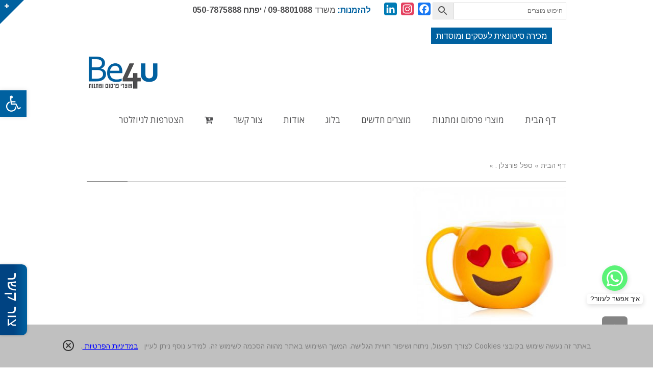

--- FILE ---
content_type: text/html; charset=UTF-8
request_url: https://www.be4u.net/?attachment_id=4829
body_size: 26678
content:
<!DOCTYPE html>
<!--[if lt IE 7]>
<html class="no-js lt-ie9 lt-ie8 lt-ie7" dir="rtl" lang="he-IL"> <![endif]-->
<!--[if IE 7]>
<html class="no-js lt-ie9 lt-ie8" dir="rtl" lang="he-IL"> <![endif]-->
<!--[if IE 8]>
<html class="no-js lt-ie9" dir="rtl" lang="he-IL"> <![endif]-->
<!--[if gt IE 8]><!--> <html class="no-js" dir="rtl" lang="he-IL"> <!--<![endif]-->
<head>
	<meta charset="utf-8" />
	<meta name="viewport" content="width=device-width, initial-scale=1.0" />
	<title>Be4u</title>
	<meta name='robots' content='max-image-preview:large' />
<link rel='dns-prefetch' href='//static.addtoany.com' />
<link href='https://fonts.gstatic.com' crossorigin rel='preconnect' />
<link rel="alternate" type="application/rss+xml" title="Be4u &laquo; פיד‏" href="https://www.be4u.net/feed/" />
<link rel="alternate" type="application/rss+xml" title="Be4u &laquo; פיד תגובות‏" href="https://www.be4u.net/comments/feed/" />
<link rel="alternate" type="application/rss+xml" title="Be4u &laquo; פיד תגובות של " href="https://www.be4u.net/?attachment_id=4829/feed/" />
		<!-- This site uses the Google Analytics by MonsterInsights plugin v8.28.0 - Using Analytics tracking - https://www.monsterinsights.com/ -->
							<script src="//www.googletagmanager.com/gtag/js?id=G-9C2J2VGPCZ"  data-cfasync="false" data-wpfc-render="false" type="text/javascript" async></script>
			<script data-cfasync="false" data-wpfc-render="false" type="text/javascript">
				var mi_version = '8.28.0';
				var mi_track_user = true;
				var mi_no_track_reason = '';
								var MonsterInsightsDefaultLocations = {"page_location":"https:\/\/www.be4u.net\/?attachment_id=4829"};
				if ( typeof MonsterInsightsPrivacyGuardFilter === 'function' ) {
					var MonsterInsightsLocations = (typeof MonsterInsightsExcludeQuery === 'object') ? MonsterInsightsPrivacyGuardFilter( MonsterInsightsExcludeQuery ) : MonsterInsightsPrivacyGuardFilter( MonsterInsightsDefaultLocations );
				} else {
					var MonsterInsightsLocations = (typeof MonsterInsightsExcludeQuery === 'object') ? MonsterInsightsExcludeQuery : MonsterInsightsDefaultLocations;
				}

								var disableStrs = [
										'ga-disable-G-9C2J2VGPCZ',
									];

				/* Function to detect opted out users */
				function __gtagTrackerIsOptedOut() {
					for (var index = 0; index < disableStrs.length; index++) {
						if (document.cookie.indexOf(disableStrs[index] + '=true') > -1) {
							return true;
						}
					}

					return false;
				}

				/* Disable tracking if the opt-out cookie exists. */
				if (__gtagTrackerIsOptedOut()) {
					for (var index = 0; index < disableStrs.length; index++) {
						window[disableStrs[index]] = true;
					}
				}

				/* Opt-out function */
				function __gtagTrackerOptout() {
					for (var index = 0; index < disableStrs.length; index++) {
						document.cookie = disableStrs[index] + '=true; expires=Thu, 31 Dec 2099 23:59:59 UTC; path=/';
						window[disableStrs[index]] = true;
					}
				}

				if ('undefined' === typeof gaOptout) {
					function gaOptout() {
						__gtagTrackerOptout();
					}
				}
								window.dataLayer = window.dataLayer || [];

				window.MonsterInsightsDualTracker = {
					helpers: {},
					trackers: {},
				};
				if (mi_track_user) {
					function __gtagDataLayer() {
						dataLayer.push(arguments);
					}

					function __gtagTracker(type, name, parameters) {
						if (!parameters) {
							parameters = {};
						}

						if (parameters.send_to) {
							__gtagDataLayer.apply(null, arguments);
							return;
						}

						if (type === 'event') {
														parameters.send_to = monsterinsights_frontend.v4_id;
							var hookName = name;
							if (typeof parameters['event_category'] !== 'undefined') {
								hookName = parameters['event_category'] + ':' + name;
							}

							if (typeof MonsterInsightsDualTracker.trackers[hookName] !== 'undefined') {
								MonsterInsightsDualTracker.trackers[hookName](parameters);
							} else {
								__gtagDataLayer('event', name, parameters);
							}
							
						} else {
							__gtagDataLayer.apply(null, arguments);
						}
					}

					__gtagTracker('js', new Date());
					__gtagTracker('set', {
						'developer_id.dZGIzZG': true,
											});
					if ( MonsterInsightsLocations.page_location ) {
						__gtagTracker('set', MonsterInsightsLocations);
					}
										__gtagTracker('config', 'G-9C2J2VGPCZ', {"forceSSL":"true"} );
															window.gtag = __gtagTracker;										(function () {
						/* https://developers.google.com/analytics/devguides/collection/analyticsjs/ */
						/* ga and __gaTracker compatibility shim. */
						var noopfn = function () {
							return null;
						};
						var newtracker = function () {
							return new Tracker();
						};
						var Tracker = function () {
							return null;
						};
						var p = Tracker.prototype;
						p.get = noopfn;
						p.set = noopfn;
						p.send = function () {
							var args = Array.prototype.slice.call(arguments);
							args.unshift('send');
							__gaTracker.apply(null, args);
						};
						var __gaTracker = function () {
							var len = arguments.length;
							if (len === 0) {
								return;
							}
							var f = arguments[len - 1];
							if (typeof f !== 'object' || f === null || typeof f.hitCallback !== 'function') {
								if ('send' === arguments[0]) {
									var hitConverted, hitObject = false, action;
									if ('event' === arguments[1]) {
										if ('undefined' !== typeof arguments[3]) {
											hitObject = {
												'eventAction': arguments[3],
												'eventCategory': arguments[2],
												'eventLabel': arguments[4],
												'value': arguments[5] ? arguments[5] : 1,
											}
										}
									}
									if ('pageview' === arguments[1]) {
										if ('undefined' !== typeof arguments[2]) {
											hitObject = {
												'eventAction': 'page_view',
												'page_path': arguments[2],
											}
										}
									}
									if (typeof arguments[2] === 'object') {
										hitObject = arguments[2];
									}
									if (typeof arguments[5] === 'object') {
										Object.assign(hitObject, arguments[5]);
									}
									if ('undefined' !== typeof arguments[1].hitType) {
										hitObject = arguments[1];
										if ('pageview' === hitObject.hitType) {
											hitObject.eventAction = 'page_view';
										}
									}
									if (hitObject) {
										action = 'timing' === arguments[1].hitType ? 'timing_complete' : hitObject.eventAction;
										hitConverted = mapArgs(hitObject);
										__gtagTracker('event', action, hitConverted);
									}
								}
								return;
							}

							function mapArgs(args) {
								var arg, hit = {};
								var gaMap = {
									'eventCategory': 'event_category',
									'eventAction': 'event_action',
									'eventLabel': 'event_label',
									'eventValue': 'event_value',
									'nonInteraction': 'non_interaction',
									'timingCategory': 'event_category',
									'timingVar': 'name',
									'timingValue': 'value',
									'timingLabel': 'event_label',
									'page': 'page_path',
									'location': 'page_location',
									'title': 'page_title',
									'referrer' : 'page_referrer',
								};
								for (arg in args) {
																		if (!(!args.hasOwnProperty(arg) || !gaMap.hasOwnProperty(arg))) {
										hit[gaMap[arg]] = args[arg];
									} else {
										hit[arg] = args[arg];
									}
								}
								return hit;
							}

							try {
								f.hitCallback();
							} catch (ex) {
							}
						};
						__gaTracker.create = newtracker;
						__gaTracker.getByName = newtracker;
						__gaTracker.getAll = function () {
							return [];
						};
						__gaTracker.remove = noopfn;
						__gaTracker.loaded = true;
						window['__gaTracker'] = __gaTracker;
					})();
									} else {
										console.log("");
					(function () {
						function __gtagTracker() {
							return null;
						}

						window['__gtagTracker'] = __gtagTracker;
						window['gtag'] = __gtagTracker;
					})();
									}
			</script>
				<!-- / Google Analytics by MonsterInsights -->
		<style id='wp-emoji-styles-inline-css' type='text/css'>

	img.wp-smiley, img.emoji {
		display: inline !important;
		border: none !important;
		box-shadow: none !important;
		height: 1em !important;
		width: 1em !important;
		margin: 0 0.07em !important;
		vertical-align: -0.1em !important;
		background: none !important;
		padding: 0 !important;
	}
</style>
<link rel='stylesheet' id='wp-block-library-rtl-css' href='https://www.be4u.net/wp-includes/css/dist/block-library/style-rtl.min.css?ver=6.5.5' type='text/css' media='all' />
<style id='classic-theme-styles-inline-css' type='text/css'>
/*! This file is auto-generated */
.wp-block-button__link{color:#fff;background-color:#32373c;border-radius:9999px;box-shadow:none;text-decoration:none;padding:calc(.667em + 2px) calc(1.333em + 2px);font-size:1.125em}.wp-block-file__button{background:#32373c;color:#fff;text-decoration:none}
</style>
<style id='global-styles-inline-css' type='text/css'>
body{--wp--preset--color--black: #000000;--wp--preset--color--cyan-bluish-gray: #abb8c3;--wp--preset--color--white: #ffffff;--wp--preset--color--pale-pink: #f78da7;--wp--preset--color--vivid-red: #cf2e2e;--wp--preset--color--luminous-vivid-orange: #ff6900;--wp--preset--color--luminous-vivid-amber: #fcb900;--wp--preset--color--light-green-cyan: #7bdcb5;--wp--preset--color--vivid-green-cyan: #00d084;--wp--preset--color--pale-cyan-blue: #8ed1fc;--wp--preset--color--vivid-cyan-blue: #0693e3;--wp--preset--color--vivid-purple: #9b51e0;--wp--preset--gradient--vivid-cyan-blue-to-vivid-purple: linear-gradient(135deg,rgba(6,147,227,1) 0%,rgb(155,81,224) 100%);--wp--preset--gradient--light-green-cyan-to-vivid-green-cyan: linear-gradient(135deg,rgb(122,220,180) 0%,rgb(0,208,130) 100%);--wp--preset--gradient--luminous-vivid-amber-to-luminous-vivid-orange: linear-gradient(135deg,rgba(252,185,0,1) 0%,rgba(255,105,0,1) 100%);--wp--preset--gradient--luminous-vivid-orange-to-vivid-red: linear-gradient(135deg,rgba(255,105,0,1) 0%,rgb(207,46,46) 100%);--wp--preset--gradient--very-light-gray-to-cyan-bluish-gray: linear-gradient(135deg,rgb(238,238,238) 0%,rgb(169,184,195) 100%);--wp--preset--gradient--cool-to-warm-spectrum: linear-gradient(135deg,rgb(74,234,220) 0%,rgb(151,120,209) 20%,rgb(207,42,186) 40%,rgb(238,44,130) 60%,rgb(251,105,98) 80%,rgb(254,248,76) 100%);--wp--preset--gradient--blush-light-purple: linear-gradient(135deg,rgb(255,206,236) 0%,rgb(152,150,240) 100%);--wp--preset--gradient--blush-bordeaux: linear-gradient(135deg,rgb(254,205,165) 0%,rgb(254,45,45) 50%,rgb(107,0,62) 100%);--wp--preset--gradient--luminous-dusk: linear-gradient(135deg,rgb(255,203,112) 0%,rgb(199,81,192) 50%,rgb(65,88,208) 100%);--wp--preset--gradient--pale-ocean: linear-gradient(135deg,rgb(255,245,203) 0%,rgb(182,227,212) 50%,rgb(51,167,181) 100%);--wp--preset--gradient--electric-grass: linear-gradient(135deg,rgb(202,248,128) 0%,rgb(113,206,126) 100%);--wp--preset--gradient--midnight: linear-gradient(135deg,rgb(2,3,129) 0%,rgb(40,116,252) 100%);--wp--preset--font-size--small: 13px;--wp--preset--font-size--medium: 20px;--wp--preset--font-size--large: 36px;--wp--preset--font-size--x-large: 42px;--wp--preset--spacing--20: 0.44rem;--wp--preset--spacing--30: 0.67rem;--wp--preset--spacing--40: 1rem;--wp--preset--spacing--50: 1.5rem;--wp--preset--spacing--60: 2.25rem;--wp--preset--spacing--70: 3.38rem;--wp--preset--spacing--80: 5.06rem;--wp--preset--shadow--natural: 6px 6px 9px rgba(0, 0, 0, 0.2);--wp--preset--shadow--deep: 12px 12px 50px rgba(0, 0, 0, 0.4);--wp--preset--shadow--sharp: 6px 6px 0px rgba(0, 0, 0, 0.2);--wp--preset--shadow--outlined: 6px 6px 0px -3px rgba(255, 255, 255, 1), 6px 6px rgba(0, 0, 0, 1);--wp--preset--shadow--crisp: 6px 6px 0px rgba(0, 0, 0, 1);}:where(.is-layout-flex){gap: 0.5em;}:where(.is-layout-grid){gap: 0.5em;}body .is-layout-flex{display: flex;}body .is-layout-flex{flex-wrap: wrap;align-items: center;}body .is-layout-flex > *{margin: 0;}body .is-layout-grid{display: grid;}body .is-layout-grid > *{margin: 0;}:where(.wp-block-columns.is-layout-flex){gap: 2em;}:where(.wp-block-columns.is-layout-grid){gap: 2em;}:where(.wp-block-post-template.is-layout-flex){gap: 1.25em;}:where(.wp-block-post-template.is-layout-grid){gap: 1.25em;}.has-black-color{color: var(--wp--preset--color--black) !important;}.has-cyan-bluish-gray-color{color: var(--wp--preset--color--cyan-bluish-gray) !important;}.has-white-color{color: var(--wp--preset--color--white) !important;}.has-pale-pink-color{color: var(--wp--preset--color--pale-pink) !important;}.has-vivid-red-color{color: var(--wp--preset--color--vivid-red) !important;}.has-luminous-vivid-orange-color{color: var(--wp--preset--color--luminous-vivid-orange) !important;}.has-luminous-vivid-amber-color{color: var(--wp--preset--color--luminous-vivid-amber) !important;}.has-light-green-cyan-color{color: var(--wp--preset--color--light-green-cyan) !important;}.has-vivid-green-cyan-color{color: var(--wp--preset--color--vivid-green-cyan) !important;}.has-pale-cyan-blue-color{color: var(--wp--preset--color--pale-cyan-blue) !important;}.has-vivid-cyan-blue-color{color: var(--wp--preset--color--vivid-cyan-blue) !important;}.has-vivid-purple-color{color: var(--wp--preset--color--vivid-purple) !important;}.has-black-background-color{background-color: var(--wp--preset--color--black) !important;}.has-cyan-bluish-gray-background-color{background-color: var(--wp--preset--color--cyan-bluish-gray) !important;}.has-white-background-color{background-color: var(--wp--preset--color--white) !important;}.has-pale-pink-background-color{background-color: var(--wp--preset--color--pale-pink) !important;}.has-vivid-red-background-color{background-color: var(--wp--preset--color--vivid-red) !important;}.has-luminous-vivid-orange-background-color{background-color: var(--wp--preset--color--luminous-vivid-orange) !important;}.has-luminous-vivid-amber-background-color{background-color: var(--wp--preset--color--luminous-vivid-amber) !important;}.has-light-green-cyan-background-color{background-color: var(--wp--preset--color--light-green-cyan) !important;}.has-vivid-green-cyan-background-color{background-color: var(--wp--preset--color--vivid-green-cyan) !important;}.has-pale-cyan-blue-background-color{background-color: var(--wp--preset--color--pale-cyan-blue) !important;}.has-vivid-cyan-blue-background-color{background-color: var(--wp--preset--color--vivid-cyan-blue) !important;}.has-vivid-purple-background-color{background-color: var(--wp--preset--color--vivid-purple) !important;}.has-black-border-color{border-color: var(--wp--preset--color--black) !important;}.has-cyan-bluish-gray-border-color{border-color: var(--wp--preset--color--cyan-bluish-gray) !important;}.has-white-border-color{border-color: var(--wp--preset--color--white) !important;}.has-pale-pink-border-color{border-color: var(--wp--preset--color--pale-pink) !important;}.has-vivid-red-border-color{border-color: var(--wp--preset--color--vivid-red) !important;}.has-luminous-vivid-orange-border-color{border-color: var(--wp--preset--color--luminous-vivid-orange) !important;}.has-luminous-vivid-amber-border-color{border-color: var(--wp--preset--color--luminous-vivid-amber) !important;}.has-light-green-cyan-border-color{border-color: var(--wp--preset--color--light-green-cyan) !important;}.has-vivid-green-cyan-border-color{border-color: var(--wp--preset--color--vivid-green-cyan) !important;}.has-pale-cyan-blue-border-color{border-color: var(--wp--preset--color--pale-cyan-blue) !important;}.has-vivid-cyan-blue-border-color{border-color: var(--wp--preset--color--vivid-cyan-blue) !important;}.has-vivid-purple-border-color{border-color: var(--wp--preset--color--vivid-purple) !important;}.has-vivid-cyan-blue-to-vivid-purple-gradient-background{background: var(--wp--preset--gradient--vivid-cyan-blue-to-vivid-purple) !important;}.has-light-green-cyan-to-vivid-green-cyan-gradient-background{background: var(--wp--preset--gradient--light-green-cyan-to-vivid-green-cyan) !important;}.has-luminous-vivid-amber-to-luminous-vivid-orange-gradient-background{background: var(--wp--preset--gradient--luminous-vivid-amber-to-luminous-vivid-orange) !important;}.has-luminous-vivid-orange-to-vivid-red-gradient-background{background: var(--wp--preset--gradient--luminous-vivid-orange-to-vivid-red) !important;}.has-very-light-gray-to-cyan-bluish-gray-gradient-background{background: var(--wp--preset--gradient--very-light-gray-to-cyan-bluish-gray) !important;}.has-cool-to-warm-spectrum-gradient-background{background: var(--wp--preset--gradient--cool-to-warm-spectrum) !important;}.has-blush-light-purple-gradient-background{background: var(--wp--preset--gradient--blush-light-purple) !important;}.has-blush-bordeaux-gradient-background{background: var(--wp--preset--gradient--blush-bordeaux) !important;}.has-luminous-dusk-gradient-background{background: var(--wp--preset--gradient--luminous-dusk) !important;}.has-pale-ocean-gradient-background{background: var(--wp--preset--gradient--pale-ocean) !important;}.has-electric-grass-gradient-background{background: var(--wp--preset--gradient--electric-grass) !important;}.has-midnight-gradient-background{background: var(--wp--preset--gradient--midnight) !important;}.has-small-font-size{font-size: var(--wp--preset--font-size--small) !important;}.has-medium-font-size{font-size: var(--wp--preset--font-size--medium) !important;}.has-large-font-size{font-size: var(--wp--preset--font-size--large) !important;}.has-x-large-font-size{font-size: var(--wp--preset--font-size--x-large) !important;}
.wp-block-navigation a:where(:not(.wp-element-button)){color: inherit;}
:where(.wp-block-post-template.is-layout-flex){gap: 1.25em;}:where(.wp-block-post-template.is-layout-grid){gap: 1.25em;}
:where(.wp-block-columns.is-layout-flex){gap: 2em;}:where(.wp-block-columns.is-layout-grid){gap: 2em;}
.wp-block-pullquote{font-size: 1.5em;line-height: 1.6;}
</style>
<link rel='stylesheet' id='abc_style-css' href='https://www.be4u.net/wp-content/plugins/advanced-browser-check/css/style.css?ver=6.5.5' type='text/css' media='all' />
<link rel='stylesheet' id='awd-style-css' href='https://www.be4u.net/wp-content/plugins/aryo-widget-device/assets/css/style.css?ver=6.5.5' type='text/css' media='all' />
<link rel='stylesheet' id='rs-plugin-settings-css' href='https://www.be4u.net/wp-content/plugins/revslider/public/assets/css/settings.css?ver=5.4.5.1' type='text/css' media='all' />
<style id='rs-plugin-settings-inline-css' type='text/css'>
#rs-demo-id {}
</style>
<link rel='stylesheet' id='woocommerce-layout-rtl-css' href='https://www.be4u.net/wp-content/plugins/woocommerce/assets/css/woocommerce-layout-rtl.css?ver=9.0.2' type='text/css' media='all' />
<link rel='stylesheet' id='woocommerce-smallscreen-rtl-css' href='https://www.be4u.net/wp-content/plugins/woocommerce/assets/css/woocommerce-smallscreen-rtl.css?ver=9.0.2' type='text/css' media='only screen and (max-width: 768px)' />
<link rel='stylesheet' id='woocommerce-general-rtl-css' href='https://www.be4u.net/wp-content/plugins/woocommerce/assets/css/woocommerce-rtl.css?ver=9.0.2' type='text/css' media='all' />
<style id='woocommerce-inline-inline-css' type='text/css'>
.woocommerce form .form-row .required { visibility: visible; }
</style>
<link rel='stylesheet' id='fontawesome-css-6-css' href='https://www.be4u.net/wp-content/plugins/wp-font-awesome/font-awesome/css/fontawesome-all.min.css?ver=1.8.0' type='text/css' media='all' />
<link rel='stylesheet' id='fontawesome-css-4-css' href='https://www.be4u.net/wp-content/plugins/wp-font-awesome/font-awesome/css/v4-shims.min.css?ver=1.8.0' type='text/css' media='all' />
<link rel='stylesheet' id='aws-style-css' href='https://www.be4u.net/wp-content/plugins/advanced-woo-search/assets/css/common.min.css?ver=3.10' type='text/css' media='all' />
<link rel='stylesheet' id='aws-style-rtl-css' href='https://www.be4u.net/wp-content/plugins/advanced-woo-search/assets/css/common-rtl.min.css?ver=3.10' type='text/css' media='all' />
<link rel='stylesheet' id='wcspt-style-css' href='https://www.be4u.net/wp-content/plugins/wc-secondary-product-thumbnail/assets/css/wcspt.min.css?ver=1.3.2' type='text/css' media='all' />
<link rel='stylesheet' id='woocommerce_prettyPhoto_css-rtl-css' href='https://www.be4u.net/wp-content/plugins/woocommerce/assets/css/prettyPhoto-rtl.css?ver=9.0.2' type='text/css' media='all' />
<link rel='stylesheet' id='yith_ywraq_frontend-css' href='https://www.be4u.net/wp-content/plugins/yith-woocommerce-request-a-quote/assets/css/frontend.css?ver=6.5.5' type='text/css' media='all' />
<link rel='stylesheet' id='pojo-a11y-css' href='https://www.be4u.net/wp-content/plugins/pojo-accessibility/assets/css/style.min.css?ver=1.0.0' type='text/css' media='all' />
<link rel='stylesheet' id='addtoany-css' href='https://www.be4u.net/wp-content/plugins/add-to-any/addtoany.min.css?ver=1.16' type='text/css' media='all' />
<link rel='stylesheet' id='pojo-css-framework-css' href='https://www.be4u.net/wp-content/themes/atlanta/assets/bootstrap/css/bootstrap.min.css?ver=3.0.0' type='text/css' media='all' />
<link rel='stylesheet' id='font-awesome-css' href='https://www.be4u.net/wp-content/plugins/elementor/assets/lib/font-awesome/css/font-awesome.min.css?ver=4.7.0' type='text/css' media='all' />
<style id='font-awesome-inline-css' type='text/css'>
[data-font="FontAwesome"]:before {font-family: 'FontAwesome' !important;content: attr(data-icon) !important;speak: none !important;font-weight: normal !important;font-variant: normal !important;text-transform: none !important;line-height: 1 !important;font-style: normal !important;-webkit-font-smoothing: antialiased !important;-moz-osx-font-smoothing: grayscale !important;}
</style>
<link rel='stylesheet' id='photoswipe-css' href='https://www.be4u.net/wp-content/plugins/woocommerce/assets/css/photoswipe/photoswipe.min.css?ver=9.0.2' type='text/css' media='all' />
<link rel='stylesheet' id='photoswipe-skin-css' href='https://www.be4u.net/wp-content/plugins/pojo-lightbox/assets/photoswipe/default-skin/default-skin.min.css?ver=6.5.5' type='text/css' media='all' />
<link rel='stylesheet' id='pojo-base-style-css' href='https://www.be4u.net/wp-content/themes/atlanta/core/assets/css/style.min.css?ver=1.8.1' type='text/css' media='all' />
<link rel='stylesheet' id='pojo-style-css' href='https://www.be4u.net/wp-content/themes/atlanta-child/assets/css/style.css?ver=1.8.1' type='text/css' media='all' />
<link rel='stylesheet' id='pojo-base-style-rtl-css' href='https://www.be4u.net/wp-content/themes/atlanta/core/assets/css/rtl.min.css?ver=1.8.1' type='text/css' media='all' />
<link rel='stylesheet' id='pojo-style-rtl-css' href='https://www.be4u.net/wp-content/themes/atlanta-child/assets/css/rtl.css?ver=1.8.1' type='text/css' media='all' />
<link rel='stylesheet' id='call-now-button-modern-style-css' href='https://www.be4u.net/wp-content/plugins/call-now-button/resources/style/modern.css?ver=1.4.9' type='text/css' media='all' />
<script type="text/javascript" src="https://www.be4u.net/wp-content/plugins/google-analytics-for-wordpress/assets/js/frontend-gtag.min.js?ver=8.28.0" id="monsterinsights-frontend-script-js"></script>
<script data-cfasync="false" data-wpfc-render="false" type="text/javascript" id='monsterinsights-frontend-script-js-extra'>/* <![CDATA[ */
var monsterinsights_frontend = {"js_events_tracking":"true","download_extensions":"doc,pdf,ppt,zip,xls,docx,pptx,xlsx","inbound_paths":"[]","home_url":"https:\/\/www.be4u.net","hash_tracking":"false","v4_id":"G-9C2J2VGPCZ"};/* ]]> */
</script>
<script type="text/javascript" id="addtoany-core-js-before">
/* <![CDATA[ */
window.a2a_config=window.a2a_config||{};a2a_config.callbacks=[];a2a_config.overlays=[];a2a_config.templates={};a2a_localize = {
	Share: "Share",
	Save: "Save",
	Subscribe: "Subscribe",
	Email: "Email",
	Bookmark: "Bookmark",
	ShowAll: "Show all",
	ShowLess: "Show less",
	FindServices: "Find service(s)",
	FindAnyServiceToAddTo: "Instantly find any service to add to",
	PoweredBy: "Powered by",
	ShareViaEmail: "Share via email",
	SubscribeViaEmail: "Subscribe via email",
	BookmarkInYourBrowser: "Bookmark in your browser",
	BookmarkInstructions: "Press Ctrl+D or \u2318+D to bookmark this page",
	AddToYourFavorites: "Add to your favorites",
	SendFromWebOrProgram: "Send from any email address or email program",
	EmailProgram: "Email program",
	More: "More&#8230;",
	ThanksForSharing: "Thanks for sharing!",
	ThanksForFollowing: "Thanks for following!"
};
/* ]]> */
</script>
<script type="text/javascript" async src="https://static.addtoany.com/menu/page.js" id="addtoany-core-js"></script>
<script type="text/javascript" src="https://www.be4u.net/wp-includes/js/jquery/jquery.min.js?ver=3.7.1" id="jquery-core-js"></script>
<script type="text/javascript" src="https://www.be4u.net/wp-includes/js/jquery/jquery-migrate.min.js?ver=3.4.1" id="jquery-migrate-js"></script>
<script type="text/javascript" async src="https://www.be4u.net/wp-content/plugins/add-to-any/addtoany.min.js?ver=1.1" id="addtoany-jquery-js"></script>
<script type="text/javascript" src="https://www.be4u.net/wp-content/plugins/advanced-browser-check/js/jquery.cookie.js?ver=6.5.5" id="apc_jquery_cookie-js"></script>
<script type="text/javascript" src="https://www.be4u.net/wp-content/plugins/advanced-browser-check/js/script.js?ver=6.5.5" id="abc_script-js"></script>
<script type="text/javascript" src="https://www.be4u.net/wp-content/plugins/revslider/public/assets/js/jquery.themepunch.tools.min.js?ver=5.4.5.1" id="tp-tools-js"></script>
<script type="text/javascript" src="https://www.be4u.net/wp-content/plugins/revslider/public/assets/js/jquery.themepunch.revolution.min.js?ver=5.4.5.1" id="revmin-js"></script>
<script type="text/javascript" src="https://www.be4u.net/wp-content/plugins/woocommerce/assets/js/jquery-blockui/jquery.blockUI.min.js?ver=2.7.0-wc.9.0.2" id="jquery-blockui-js" defer="defer" data-wp-strategy="defer"></script>
<script type="text/javascript" id="wc-add-to-cart-js-extra">
/* <![CDATA[ */
var wc_add_to_cart_params = {"ajax_url":"\/wp-admin\/admin-ajax.php","wc_ajax_url":"\/?wc-ajax=%%endpoint%%","i18n_view_cart":"\u05de\u05e2\u05d1\u05e8 \u05dc\u05e1\u05dc \u05d4\u05e7\u05e0\u05d9\u05d5\u05ea","cart_url":"https:\/\/www.be4u.net\/cart\/","is_cart":"","cart_redirect_after_add":"no"};
/* ]]> */
</script>
<script type="text/javascript" src="https://www.be4u.net/wp-content/plugins/woocommerce/assets/js/frontend/add-to-cart.min.js?ver=9.0.2" id="wc-add-to-cart-js" defer="defer" data-wp-strategy="defer"></script>
<script type="text/javascript" src="https://www.be4u.net/wp-content/plugins/woocommerce/assets/js/js-cookie/js.cookie.min.js?ver=2.1.4-wc.9.0.2" id="js-cookie-js" defer="defer" data-wp-strategy="defer"></script>
<script type="text/javascript" id="woocommerce-js-extra">
/* <![CDATA[ */
var woocommerce_params = {"ajax_url":"\/wp-admin\/admin-ajax.php","wc_ajax_url":"\/?wc-ajax=%%endpoint%%"};
/* ]]> */
</script>
<script type="text/javascript" src="https://www.be4u.net/wp-content/plugins/woocommerce/assets/js/frontend/woocommerce.min.js?ver=9.0.2" id="woocommerce-js" defer="defer" data-wp-strategy="defer"></script>
<link rel="https://api.w.org/" href="https://www.be4u.net/wp-json/" /><link rel="alternate" type="application/json" href="https://www.be4u.net/wp-json/wp/v2/media/4829" /><link rel="EditURI" type="application/rsd+xml" title="RSD" href="https://www.be4u.net/xmlrpc.php?rsd" />
<meta name="generator" content="WordPress 6.5.5" />
<meta name="generator" content="WooCommerce 9.0.2" />
<link rel='shortlink' href='https://www.be4u.net/?p=4829' />
<link rel="alternate" type="application/json+oembed" href="https://www.be4u.net/wp-json/oembed/1.0/embed?url=https%3A%2F%2Fwww.be4u.net%2F%3Fattachment_id%3D4829" />
<link rel="alternate" type="text/xml+oembed" href="https://www.be4u.net/wp-json/oembed/1.0/embed?url=https%3A%2F%2Fwww.be4u.net%2F%3Fattachment_id%3D4829&#038;format=xml" />
<script async src="//static.zotabox.com/f/4/f4d78b718816277a4b86ec11cdec3111/widgets.js"></script><meta name="google-site-verification" content="e0ujMOky7OGGIfnk_hohl6FauWJq_Cu5CvhwSqHdoEI" /><script type="text/javascript">
(function(url){
	if(/(?:Chrome\/26\.0\.1410\.63 Safari\/537\.31|WordfenceTestMonBot)/.test(navigator.userAgent)){ return; }
	var addEvent = function(evt, handler) {
		if (window.addEventListener) {
			document.addEventListener(evt, handler, false);
		} else if (window.attachEvent) {
			document.attachEvent('on' + evt, handler);
		}
	};
	var removeEvent = function(evt, handler) {
		if (window.removeEventListener) {
			document.removeEventListener(evt, handler, false);
		} else if (window.detachEvent) {
			document.detachEvent('on' + evt, handler);
		}
	};
	var evts = 'contextmenu dblclick drag dragend dragenter dragleave dragover dragstart drop keydown keypress keyup mousedown mousemove mouseout mouseover mouseup mousewheel scroll'.split(' ');
	var logHuman = function() {
		if (window.wfLogHumanRan) { return; }
		window.wfLogHumanRan = true;
		var wfscr = document.createElement('script');
		wfscr.type = 'text/javascript';
		wfscr.async = true;
		wfscr.src = url + '&r=' + Math.random();
		(document.getElementsByTagName('head')[0]||document.getElementsByTagName('body')[0]).appendChild(wfscr);
		for (var i = 0; i < evts.length; i++) {
			removeEvent(evts[i], logHuman);
		}
	};
	for (var i = 0; i < evts.length; i++) {
		addEvent(evts[i], logHuman);
	}
})('//www.be4u.net/?wordfence_lh=1&hid=4F86CB18DC2138AA4BF7BD0C4A6D5A9C');
</script><link rel="stylesheet" type="text/css" href="https://fonts.googleapis.com/css?family=Open+Sans:100,100italic,200,200italic,300,300italic,400,400italic,500,500italic,600,600italic,700,700italic,800,800italic,900,900italic|Arimo:100,100italic,200,200italic,300,300italic,400,400italic,500,500italic,600,600italic,700,700italic,800,800italic,900,900italic&subset=hebrew"><style type="text/css">div.logo-text a{color: #666666; font-family: 'Open Sans', Arial, sans-serif; font-weight: normal; font-size: 30px;line-height: 1em;}.logo-img a > img{width: auto;}.logo{margin-top: 10px;}body{background-color: rgba(255, 255, 255, 1);background-position: top center;background-repeat: repeat;background-size: auto;background-attachment: scroll;color: #818181; font-family: 'Arimo', Arial, sans-serif; font-weight: normal; font-size: 13px;line-height: 1.6em;}#top-bar{background-color: #ffffff;color: #4d4d4f; font-family: 'Arimo', Arial, sans-serif; font-weight: normal; font-size: 16px;line-height: 40px;}#top-bar a{color: #4d4d4f;}#top-bar a:hover{color: #289dcc;}#header, .sticky-header{background-color: rgba(255, 255, 255, 1);background-position: center bottom;background-repeat: repeat-x;background-size: auto;background-attachment: scroll;}.sf-menu a, .mobile-menu a{color: #4d4d4f; font-family: 'Open Sans', Arial, sans-serif; font-weight: normal; font-size: 17px;}.sf-menu a:hover,.sf-menu li.active a, .sf-menu li.current-menu-item > a,.sf-menu .sfHover > a,.sf-menu .sfHover > li.current-menu-item > a,.sf-menu li.current-menu-ancestor > a,.mobile-menu a:hover,.mobile-menu li.current-menu-item > a{color: #289dcc;}.nav-main .sf-menu .sub-menu{background-color: #515151;}.nav-main .sf-menu .sub-menu li:hover{background-color: #474747;}.nav-main .sf-menu .sub-menu li a{color: #FFFFFF; font-family: 'Arimo', Arial, sans-serif; font-weight: normal; font-size: 14px;text-transform: uppercase;line-height: 1.8em;}.nav-main .sf-menu .sub-menu li:hover > a,.nav-main .sf-menu .sub-menu li.current-menu-item > a{color: #289dcc;}a, .entry-meta:after,.sd-title:after,.title-comments:after,.title-respond:after,.pb-widget-title:after,.widget-title:after{color: #818181;}a:hover{color: #289dcc;}::selection{color: #ffffff;background: #0061a0;}::-moz-selection{color: #ffffff;background: #0061a0;}h1{color: #0061a0; font-family: 'Arimo', Arial, sans-serif; font-weight: normal; font-size: 30px;text-transform: uppercase;line-height: 1.3em;}h2{color: #0061a0; font-family: 'Arimo', Arial, sans-serif; font-weight: normal; font-size: 25px;text-transform: uppercase;line-height: 1.5em;}h3{color: #0061a0; font-family: 'Arimo', Arial, sans-serif; font-weight: bold; font-size: 15px;text-transform: uppercase;line-height: 1.5em;}h4{color: #0061a0; font-family: 'Arimo', Arial, sans-serif; font-weight: normal; font-size: 17px;text-transform: uppercase;line-height: 1.4em;}h5{color: #0061a0; font-family: 'Arimo', Arial, sans-serif; font-weight: bold; font-size: 16px;text-transform: uppercase;line-height: 2em;}h6{color: #7a7a7a; font-family: 'Arimo', Arial, sans-serif; font-weight: bold; font-size: 18px;text-transform: uppercase;line-height: 2.5em;}#page-header.page-header-style-custom_bg{background-color: rgba(243, 243, 243, 0.78);background-position: center center;background-repeat: repeat;background-size: cover;background-attachment: fixed;}#page-header{height: 40px;line-height: 40px;color: #ffffff; font-family: 'Arimo', Arial, sans-serif; font-weight: normal; font-size: 17px;text-transform: uppercase;}#page-header div.breadcrumbs, #page-header div.breadcrumbs a{color: #ffffff; font-family: 'Open Sans', Arial, sans-serif; font-weight: normal; font-size: 12px;text-transform: capitalize;}#sidebar{color: #818181; font-family: 'Open Sans', Arial, sans-serif; font-weight: normal; font-size: 13px;line-height: 1.5em;}#sidebar a{color: #289dcc;}#sidebar a:hover{color: #289dcc;}#sidebar .widget-title{color: #289dcc; font-family: 'Open Sans', Arial, sans-serif; font-weight: bold; font-size: 16px;text-transform: uppercase;line-height: 2em;}#footer{background-color: #4d4d4f;color: #ffffff; font-family: 'Arimo', Arial, sans-serif; font-weight: normal; font-size: 14px;letter-spacing: 1px;line-height: 1.6em;}#footer a{color: #ffffff;}#footer a:hover{color: #0061a0;}#sidebar-footer .widget-title{color: #289dcc; font-family: 'Arimo', Arial, sans-serif; font-weight: bold; font-size: 16px;text-transform: uppercase;line-height: 1.8em;}#copyright{background-color: #353535;color: #d8d8d8; font-family: 'Open Sans', Arial, sans-serif; font-weight: normal; font-size: 13px;line-height: 60px;}#copyright a{color: #c9c9c9;}#copyright a:hover{color: #289dcc;}#outer-slidebar #outer-slidebar-overlay{background-color: #0061a0;}#outer-slidebar{color: #ffffff; font-family: 'Open Sans', Arial, sans-serif; font-weight: normal; font-size: 15px;line-height: 1.5em;}#outer-slidebar a{color: #f2f2f2;}#outer-slidebar a:hover{color: #ffffff;}#outer-slidebar .widget-title{color: #ffffff; font-family: 'Open Sans', Arial, sans-serif; font-weight: bold; font-size: 19px;line-height: 2.5em;}#pojo-scroll-up{width: 50px;height: 50px;line-height: 50px;background-color: rgba(51, 51, 51, 0.6);background-position: top center;background-repeat: repeat;background-size: auto;background-attachment: scroll;}#pojo-scroll-up a{color: #eeeeee;}.sf-menu a, .menu-no-found,.sf-menu li.pojo-menu-search,.search-header{line-height: 100px;}.sf-menu li:hover ul, .sf-menu li.sfHover ul{top: 100px;}#top-bar ul.social-links li a .social-icon:before{line-height: 40px;height: 40px;width: 40px;}.navbar-toggle{border-color: #4d4d4f;}.icon-bar{background-color: #4d4d4f;}#sidebar .menu li a:hover, #sidebar .sub-menu li a:hover, #sidebar .sub-page-menu li a:hover, #sidebar .menu li.current_page_item > a, #sidebar .sub-menu li.current_page_item > a, #sidebar .sub-page-menu li.current_page_item > a, #sidebar .menu li.current-menu-item > a, #sidebar .sub-menu li.current-menu-item > a, #sidebar .sub-page-menu li.current-menu-item > a{border-color: #818181;}.category-filters a{color: #818181;}.category-filters a:hover,.category-filters a.active{color: #289dcc;border-top-color: #289dcc;}#outer-slidebar #outer-slidebar-toggle a{border-right-color: #0061a0;}.rtl #outer-slidebar #outer-slidebar-toggle a{border-left-color: #0061a0;}</style>
			<noscript><style>.woocommerce-product-gallery{ opacity: 1 !important; }</style></noscript>
	<meta name="generator" content="Elementor 3.22.3; features: e_optimized_assets_loading, additional_custom_breakpoints; settings: css_print_method-external, google_font-enabled, font_display-auto">
<style type="text/css">
#pojo-a11y-toolbar .pojo-a11y-toolbar-toggle a{ background-color: #0061a0;	color: #ffffff;}
#pojo-a11y-toolbar .pojo-a11y-toolbar-overlay, #pojo-a11y-toolbar .pojo-a11y-toolbar-overlay ul.pojo-a11y-toolbar-items.pojo-a11y-links{ border-color: #0061a0;}
body.pojo-a11y-focusable a:focus{ outline-style: solid !important;	outline-width: 1px !important;	outline-color: #FF0000 !important;}
#pojo-a11y-toolbar{ top: 177px !important;}
#pojo-a11y-toolbar .pojo-a11y-toolbar-overlay{ background-color: #ffffff;}
#pojo-a11y-toolbar .pojo-a11y-toolbar-overlay ul.pojo-a11y-toolbar-items li.pojo-a11y-toolbar-item a, #pojo-a11y-toolbar .pojo-a11y-toolbar-overlay p.pojo-a11y-toolbar-title{ color: #333333;}
#pojo-a11y-toolbar .pojo-a11y-toolbar-overlay ul.pojo-a11y-toolbar-items li.pojo-a11y-toolbar-item a.active{ background-color: #4054b2;	color: #ffffff;}
@media (max-width: 767px) { #pojo-a11y-toolbar { top: 100px !important; } }</style><meta name="generator" content="Powered by Slider Revolution 5.4.5.1 - responsive, Mobile-Friendly Slider Plugin for WordPress with comfortable drag and drop interface." />
<!-- Global site tag (gtag.js) - Google Analytics -->
<script async src="https://www.googletagmanager.com/gtag/js?id=G-7ZSK70N2VJ"></script>
<script>
  window.dataLayer = window.dataLayer || [];
  function gtag(){dataLayer.push(arguments);}
  gtag('js', new Date());
  gtag('config', 'G-7ZSK70N2VJ');
</script>
<link rel="icon" href="https://www.be4u.net/wp-content/uploads/2017/03/cropped-Be4u_Logo_falkon-32x32.png" sizes="32x32" />
<link rel="icon" href="https://www.be4u.net/wp-content/uploads/2017/03/cropped-Be4u_Logo_falkon-192x192.png" sizes="192x192" />
<link rel="apple-touch-icon" href="https://www.be4u.net/wp-content/uploads/2017/03/cropped-Be4u_Logo_falkon-180x180.png" />
<meta name="msapplication-TileImage" content="https://www.be4u.net/wp-content/uploads/2017/03/cropped-Be4u_Logo_falkon-270x270.png" />
<script type="text/javascript">function setREVStartSize(e){
				try{ var i=jQuery(window).width(),t=9999,r=0,n=0,l=0,f=0,s=0,h=0;					
					if(e.responsiveLevels&&(jQuery.each(e.responsiveLevels,function(e,f){f>i&&(t=r=f,l=e),i>f&&f>r&&(r=f,n=e)}),t>r&&(l=n)),f=e.gridheight[l]||e.gridheight[0]||e.gridheight,s=e.gridwidth[l]||e.gridwidth[0]||e.gridwidth,h=i/s,h=h>1?1:h,f=Math.round(h*f),"fullscreen"==e.sliderLayout){var u=(e.c.width(),jQuery(window).height());if(void 0!=e.fullScreenOffsetContainer){var c=e.fullScreenOffsetContainer.split(",");if (c) jQuery.each(c,function(e,i){u=jQuery(i).length>0?u-jQuery(i).outerHeight(!0):u}),e.fullScreenOffset.split("%").length>1&&void 0!=e.fullScreenOffset&&e.fullScreenOffset.length>0?u-=jQuery(window).height()*parseInt(e.fullScreenOffset,0)/100:void 0!=e.fullScreenOffset&&e.fullScreenOffset.length>0&&(u-=parseInt(e.fullScreenOffset,0))}f=u}else void 0!=e.minHeight&&f<e.minHeight&&(f=e.minHeight);e.c.closest(".rev_slider_wrapper").css({height:f})					
				}catch(d){console.log("Failure at Presize of Slider:"+d)}
			};</script>
		<style type="text/css" id="wp-custom-css">
			/*
You can add your own CSS here.

Click the help icon above to learn more.
*/
body.ie,.ie p,.ie h1,.ie h2,.ie h3,.ie h3,.ie h5,.ie input,.ie submit,.ie span,.ie div, .ie a{
	font-family: Arial, Helvetica, sans-serif !important;
	}
input#woocommerce-product-search-field + input[type=submit]{
    background-size: 70%;
    margin-right: -40px;
}
input#woocommerce-product-search-field {
    height: 27px;
    padding-top: 10px;
}
.adv_browser_check {
    max-width: 650px;
    left: 32%;
    font-size: 18px;
}
button, input[type=submit] {
    display: none;
}
.uneditable-input, input[type=password], input[type=datetime], input[type=datetime-local], input[type=date], input[type=month], input[type=time], input[type=week], input[type=number], input[type=email], input[type=url], input[type=search], input[type=tel], input[type=color], input[type=text], textarea {
   height: 30px;
}

#container .aws-container .aws-search-form { height: 33px; }

@media screen and (max-width: 650px) {
#callnowbutton {
    height: 45px;
}
}


.woocommerce a.button {
    background-color: #0061A0;
    text-decoration: none;
    background-image: none;
    color: white;
    margin-top: 22px;
    border-radius: 100px;
    font-size: 20px;
	border: 1px solid #0061A0;
	transition: 0.25s ease all;
}
.woocommerce a.button:hover {
	border: 1px solid #0061A0;
	background-color: white;
	color: #0061A0;
	transition: 0.25s ease all;
}

.yith_ywraq_add_item_browse_message a {
	color: #0061A0;
	font-size: 20px;

	font-weight:800;
}
.yith_ywraq_add_item_response_message {
 margin-top: 20px;
font-size:18px;
color: green;}

.situnaut {
 color: white;
background: #0061A0;
padding: 7.5px 10px;
	margin-right: 28px;
}


.yith_ywraq_add_item_browse_message a {
position:relative;}
.yith_ywraq_add_item_browse_message a:after {
content:"הסתבכתם? ניתן ליצור קשר גם בנייד.";
	display: block;
	font-size: 16px;
	color: black;
	text-decoration: none !important;
	margin-top: 10px;
	font-weight: 100;
}


.title-primary h1 {
	color: white;
	font-size: 25px;
	line-height: 0.5;
}
.summary h1
{
	display:none;
}		</style>
		<style id="wpforms-css-vars-root">
				:root {
					--wpforms-field-border-radius: 3px;
--wpforms-field-border-style: solid;
--wpforms-field-border-size: 1px;
--wpforms-field-background-color: #ffffff;
--wpforms-field-border-color: rgba( 0, 0, 0, 0.25 );
--wpforms-field-border-color-spare: rgba( 0, 0, 0, 0.25 );
--wpforms-field-text-color: rgba( 0, 0, 0, 0.7 );
--wpforms-field-menu-color: #ffffff;
--wpforms-label-color: rgba( 0, 0, 0, 0.85 );
--wpforms-label-sublabel-color: rgba( 0, 0, 0, 0.55 );
--wpforms-label-error-color: #d63637;
--wpforms-button-border-radius: 3px;
--wpforms-button-border-style: none;
--wpforms-button-border-size: 1px;
--wpforms-button-background-color: #066aab;
--wpforms-button-border-color: #066aab;
--wpforms-button-text-color: #ffffff;
--wpforms-page-break-color: #066aab;
--wpforms-background-image: none;
--wpforms-background-position: center center;
--wpforms-background-repeat: no-repeat;
--wpforms-background-size: cover;
--wpforms-background-width: 100px;
--wpforms-background-height: 100px;
--wpforms-background-color: rgba( 0, 0, 0, 0 );
--wpforms-background-url: none;
--wpforms-container-padding: 0px;
--wpforms-container-border-style: none;
--wpforms-container-border-width: 1px;
--wpforms-container-border-color: #000000;
--wpforms-container-border-radius: 3px;
--wpforms-field-size-input-height: 43px;
--wpforms-field-size-input-spacing: 15px;
--wpforms-field-size-font-size: 16px;
--wpforms-field-size-line-height: 19px;
--wpforms-field-size-padding-h: 14px;
--wpforms-field-size-checkbox-size: 16px;
--wpforms-field-size-sublabel-spacing: 5px;
--wpforms-field-size-icon-size: 1;
--wpforms-label-size-font-size: 16px;
--wpforms-label-size-line-height: 19px;
--wpforms-label-size-sublabel-font-size: 14px;
--wpforms-label-size-sublabel-line-height: 17px;
--wpforms-button-size-font-size: 17px;
--wpforms-button-size-height: 41px;
--wpforms-button-size-padding-h: 15px;
--wpforms-button-size-margin-top: 10px;
--wpforms-container-shadow-size-box-shadow: none;

				}
			</style><style>
.woocommerce-product-search input[type=submit] {
    padding: 0;
    position: absolute;
    top: 2px;
    left: 0;
    z-index: 999;
    width: 25px;
    height: 25px;
    font-size: 0;
    border: none;
background-image:url("https://www.be4u.net/wp-content/uploads/2017/06/search-icon-png-21-3.png");
background-repeat:no-repeat;
background-size:75%;
background-position:center;
display:block!important;
}
form.woocommerce-product-search {
    position: relative;
}
.product .yith-ywraq-add-to-quote {
    display: table-footer-group;
}
.product .summary.entry-summary {
    display: table;
}

</style>
<style>

.woocommerce-product-search input[type=submit] {

    padding: 0;

    position: absolute;

    top: 2px;

    left: 0;

    z-index: 999;

    width: 25px;

    height: 25px;

    font-size: 0;

    border: none;

background-image:url("https://www.be4u.net/wp-content/uploads/2017/06/search-icon-png-21-3.png");

background-repeat:no-repeat;

background-size:75%;

background-position:center;

display:block!important;

}

form.woocommerce-product-search {

    position: relative;

}

.product .yith-ywraq-add-to-quote {

    display: table-footer-group;

}

.product .summary.entry-summary {

    display: table;

}

.sku_wrapper {

    position: absolute;

    bottom: 90px; display: none;

}


.product .summary.entry-summary{position:relative;}

@media(max-width:992px){

.sku_wrapper { bottom: 110px;}

}

@media(max-width:767px){

.sku_wrapper { bottom: 90px;}

}

@media(max-width:414px){

.sku_wrapper { bottom: 110px;}

}

</style>

</head>
<body class="rtl attachment attachment-template-default single single-attachment postid-4829 attachmentid-4829 attachment-jpeg theme-atlanta woocommerce-no-js chrome layout-full-width elementor-default">
<!--[if lt IE 7]><p class="chromeframe">Your browser is <em>ancient!</em>
	<a href="https://browsehappy.com/">Upgrade to a different browser</a> or
	<a href="https://www.google.com/chromeframe/?redirect=true">install Google Chrome Frame</a> to experience this site.
</p><![endif]-->

	<div id="outer-slidebar">
		<div id="outer-slidebar-overlay">
			<div class="slidebar-overlay-inner">
				<div class="container">
					<div class="row">
						<section id="nav_menu-6" class="widget widget_nav_menu col-sm-3"><div class="widget-inner"><h5 class="widget-title"><span>מפת האתר</span></h5><div class="menu-%d7%9e%d7%95%d7%91%d7%99%d7%99%d7%9c-%d7%95%d7%a4%d7%95%d7%98%d7%a8-container"><ul id="menu-%d7%9e%d7%95%d7%91%d7%99%d7%99%d7%9c-%d7%95%d7%a4%d7%95%d7%98%d7%a8" class="menu"><li id="menu-item-2787" class="menu-item menu-item-type-post_type menu-item-object-page menu-item-home menu-item-2787"><a href="https://www.be4u.net/">דף הבית</a></li>
<li id="menu-item-2789" class="menu-item menu-item-type-post_type menu-item-object-page menu-item-2789"><a href="https://www.be4u.net/%d7%9e%d7%95%d7%a6%d7%a8%d7%99-%d7%a4%d7%a8%d7%a1%d7%95%d7%9d-%d7%95%d7%9e%d7%aa%d7%a0%d7%95%d7%aa/">מוצרי פרסום ומתנות</a></li>
<li id="menu-item-2790" class="menu-item menu-item-type-post_type menu-item-object-page menu-item-2790"><a href="https://www.be4u.net/%d7%9e%d7%95%d7%a6%d7%a8%d7%99%d7%9d-%d7%97%d7%93%d7%a9%d7%99%d7%9d/">מוצרים חדשים</a></li>
<li id="menu-item-2788" class="menu-item menu-item-type-post_type menu-item-object-page menu-item-2788"><a href="https://www.be4u.net/%d7%90%d7%95%d7%93%d7%95%d7%aa-1/">אודות</a></li>
<li id="menu-item-2791" class="menu-item menu-item-type-post_type menu-item-object-page menu-item-2791"><a href="https://www.be4u.net/%d7%a6%d7%95%d7%a8-%d7%a7%d7%a9%d7%a8-1/">צור קשר</a></li>
<li id="menu-item-2792" class="menu-item menu-item-type-post_type menu-item-object-page menu-item-2792"><a href="https://www.be4u.net/request-quote/">הצעת מחיר</a></li>
<li id="menu-item-10647" class="menu-item menu-item-type-custom menu-item-object-custom menu-item-10647"><a href="https://www.be4u.net/wp-content/uploads/2025/12/מדיניות-פרטיות.pdf">מדיניות פרטיות</a></li>
</ul></div></div></section><section id="text-15" class="widget widget_text col-sm-3"><div class="widget-inner"><h5 class="widget-title"><span>צור קשר</span></h5>			<div class="textwidget"><p>Be4u - מוצרי פרסום ומתנות<br />
<i class="fa fa-mobile"></i> יפתח: <a href="tel:050-7875888">050-7875888</a><br />
<i class="fa fa-phone-square"></i> <a href="tel:09-8801088">09-8801088</a><br />
<i class="fa fa-fax"></i>  09-8993990<br />
<i class="fa fa-envelope"></i> <a href="mailto:iftah@be4u.net">iftah@be4u.net</a><br />
<i class="fa fa-home"></i>   דרך המסילה 13<br />
                 ת.ד 154 רשפון 4691500</p>
</div>
		</div></section><section id="woocommerce_product_search-2" class="widget woocommerce widget_product_search col-sm-3"><div class="widget-inner"><h5 class="widget-title"><span>חיפוש מוצר</span></h5><div class="aws-container" data-url="/?wc-ajax=aws_action" data-siteurl="https://www.be4u.net" data-lang="" data-show-loader="true" data-show-more="false" data-show-page="false" data-ajax-search="true" data-show-clear="true" data-mobile-screen="false" data-use-analytics="false" data-min-chars="1" data-buttons-order="2" data-timeout="300" data-is-mobile="false" data-page-id="4829" data-tax="" ><form class="aws-search-form" action="https://www.be4u.net/" method="get" role="search" ><div class="aws-wrapper"><label class="aws-search-label" for="69726dafc440f">חיפוש מוצרים</label><input type="search" name="s" id="69726dafc440f" value="" class="aws-search-field" placeholder="חיפוש מוצרים" autocomplete="off" /><input type="hidden" name="post_type" value="product"><input type="hidden" name="type_aws" value="true"><div class="aws-search-clear"><span>×</span></div><div class="aws-loader"></div></div><div class="aws-search-btn aws-form-btn"><span class="aws-search-btn_icon"><svg focusable="false" xmlns="http://www.w3.org/2000/svg" viewBox="0 0 24 24" width="24px"><path d="M15.5 14h-.79l-.28-.27C15.41 12.59 16 11.11 16 9.5 16 5.91 13.09 3 9.5 3S3 5.91 3 9.5 5.91 16 9.5 16c1.61 0 3.09-.59 4.23-1.57l.27.28v.79l5 4.99L20.49 19l-4.99-5zm-6 0C7.01 14 5 11.99 5 9.5S7.01 5 9.5 5 14 7.01 14 9.5 11.99 14 9.5 14z"></path></svg></span></div></form></div></div></section>					</div>
				</div>
			</div>
		</div>
		<div id="outer-slidebar-toggle">
			<a href="javascript:void(0);"></a>
		</div>
	</div>

<div id="container" class="normal">
	
			<section id="top-bar">
			<div class="container">
				<div class="pull-left">
					<section id="woocommerce_product_search-3" class="widget woocommerce widget_product_search"><div class="widget-inner"><div class="aws-container" data-url="/?wc-ajax=aws_action" data-siteurl="https://www.be4u.net" data-lang="" data-show-loader="true" data-show-more="false" data-show-page="false" data-ajax-search="true" data-show-clear="true" data-mobile-screen="false" data-use-analytics="false" data-min-chars="1" data-buttons-order="2" data-timeout="300" data-is-mobile="false" data-page-id="4829" data-tax="" ><form class="aws-search-form" action="https://www.be4u.net/" method="get" role="search" ><div class="aws-wrapper"><label class="aws-search-label" for="69726dafc4840">חיפוש מוצרים</label><input type="search" name="s" id="69726dafc4840" value="" class="aws-search-field" placeholder="חיפוש מוצרים" autocomplete="off" /><input type="hidden" name="post_type" value="product"><input type="hidden" name="type_aws" value="true"><div class="aws-search-clear"><span>×</span></div><div class="aws-loader"></div></div><div class="aws-search-btn aws-form-btn"><span class="aws-search-btn_icon"><svg focusable="false" xmlns="http://www.w3.org/2000/svg" viewBox="0 0 24 24" width="24px"><path d="M15.5 14h-.79l-.28-.27C15.41 12.59 16 11.11 16 9.5 16 5.91 13.09 3 9.5 3S3 5.91 3 9.5 5.91 16 9.5 16c1.61 0 3.09-.59 4.23-1.57l.27.28v.79l5 4.99L20.49 19l-4.99-5zm-6 0C7.01 14 5 11.99 5 9.5S7.01 5 9.5 5 14 7.01 14 9.5 11.99 14 9.5 14z"></path></svg></span></div></form></div></div></section><div class="awd-hidden-phone"><section id="a2a_follow_widget-2" class="widget widget_a2a_follow_widget"><div class="widget-inner"><div class="a2a_kit a2a_kit_size_25 a2a_follow addtoany_list"><a class="a2a_button_facebook" href="https://www.facebook.com/Be4u----150325341787043/?fref=ts" title="Facebook" rel="noopener" target="_blank"></a><a class="a2a_button_instagram" href="https://www.instagram.com/be4u_iftah/" title="Instagram" rel="noopener" target="_blank"></a><a class="a2a_button_linkedin" href="https://www.linkedin.com/in/יפתח-מוטולה-46735b82" title="LinkedIn" rel="noopener" target="_blank"></a></div></div></section></div><div class="awd-hidden-phone"><section id="pojo_image-6" class="widget widget_pojo_image"><div class="widget-inner"><div class="widget-image align-none"><img src="https://www.be4u.net/wp-content/uploads/2017/05/רווח-תמונה-אייקון.png" alt="" /></div></div></section></div><div class="awd-hidden-phone"><section id="text-9" class="widget widget_text"><div class="widget-inner">			<div class="textwidget"><p><span style="color: #0061a0;"><strong>להזמנות:</strong></span> משרד<strong> <a href="tel:09-8801088">09-8801088</a> </strong>/ <strong>יפתח <a href="#">050-7875888</a></strong></p>
</div>
		</div></section></div><div class="awd-hidden-phone"><section id="text-11" class="widget widget_text"><div class="widget-inner">			<div class="textwidget"><span class="situnaut">מכירה סיטונאית לעסקים ומוסדות</span></div>
		</div></section></div>				</div>
				<div class="pull-right">
					<div class="awd-hidden-desktop"><section id="text-14" class="widget widget_text"><div class="widget-inner">			<div class="textwidget"><p>nnnn</p>
</div>
		</div></section></div>				</div>
			</div><!-- .container -->
		</section>
		<header id="header" class="logo-right" role="banner">
			<div class="container">
				<div class="logo">
										<div class="logo-img">
						<a href="https://www.be4u.net/" rel="home"><img src="https://www.be4u.net/wp-content/uploads/2017/03/Be4u_NewLogo1.png" alt="Be4u" class="logo-img-primary" /></a>					</div>
										
										<button type="button" class="navbar-toggle visible-xs" data-toggle="collapse" data-target=".navbar-collapse">
						<span class="sr-only">תפריט</span>
						<span class="icon-bar"></span>
						<span class="icon-bar"></span>
						<span class="icon-bar"></span>
					</button>
									</div>
				<nav class="nav-main" role="navigation">
					<div class="navbar-collapse collapse">
													<ul id="menu-main" class="sf-menu hidden-xs"><li class="menu-item menu-item-type-post_type menu-item-object-page menu-item-home menu-%d7%93%d7%a3-%d7%94%d7%91%d7%99%d7%aa first-item menu-item-2278"><a href="https://www.be4u.net/"><span>דף הבית</span></a></li>
<li class="menu-item menu-item-type-post_type menu-item-object-page menu-item-has-children menu-%d7%9e%d7%95%d7%a6%d7%a8%d7%99-%d7%a4%d7%a8%d7%a1%d7%95%d7%9d-%d7%95%d7%9e%d7%aa%d7%a0%d7%95%d7%aa menu-item-2725"><a href="https://www.be4u.net/%d7%9e%d7%95%d7%a6%d7%a8%d7%99-%d7%a4%d7%a8%d7%a1%d7%95%d7%9d-%d7%95%d7%9e%d7%aa%d7%a0%d7%95%d7%aa/"><span>מוצרי פרסום ומתנות</span></a>
<ul class="sub-menu">
	<li class="menu-item menu-item-type-post_type menu-item-object-page menu-%d7%9e%d7%97%d7%96%d7%99%d7%a7%d7%99-%d7%9e%d7%a4%d7%aa%d7%97%d7%95%d7%aa menu-item-2728"><a href="https://www.be4u.net/%d7%9e%d7%97%d7%96%d7%99%d7%a7%d7%99-%d7%9e%d7%a4%d7%aa%d7%97%d7%95%d7%aa/"><span>מחזיקי מפתחות</span></a></li>
	<li class="menu-item menu-item-type-post_type menu-item-object-page menu-%d7%98%d7%9b%d7%a0%d7%95%d7%9c%d7%95%d7%92%d7%99%d7%94-%d7%95%d7%92%d7%90%d7%93%d7%92%d7%98%d7%99%d7%9d menu-item-2740"><a href="https://www.be4u.net/%d7%98%d7%9b%d7%a0%d7%95%d7%9c%d7%95%d7%92%d7%99%d7%94-%d7%95%d7%92%d7%90%d7%93%d7%92%d7%98%d7%99%d7%9d/"><span>טכנולוגיה וגאדג'טים</span></a></li>
	<li class="menu-item menu-item-type-post_type menu-item-object-page menu-%d7%9b%d7%95%d7%a1%d7%95%d7%aa-%d7%95%d7%91%d7%a7%d7%91%d7%95%d7%a7%d7%99%d7%9d menu-item-2729"><a href="https://www.be4u.net/%d7%9b%d7%95%d7%a1%d7%95%d7%aa-%d7%95%d7%9e%d7%90%d7%92%d7%99%d7%9d/"><span>כוסות ובקבוקים</span></a></li>
	<li class="menu-item menu-item-type-post_type menu-item-object-page menu-%d7%9c%d7%9e%d7%a9%d7%a8%d7%93-%d7%95%d7%9c%d7%9e%d7%a0%d7%94%d7%9c menu-item-2739"><a href="https://www.be4u.net/%d7%9c%d7%a9%d7%95%d7%9c%d7%97%d7%9f-%d7%94%d7%9e%d7%a9%d7%a8%d7%93/"><span>למשרד ולמנהל</span></a></li>
	<li class="menu-item menu-item-type-post_type menu-item-object-page menu-%d7%9e%d7%9b%d7%a9%d7%99%d7%a8%d7%99-%d7%9b%d7%aa%d7%99%d7%91%d7%94 menu-item-2738"><a href="https://www.be4u.net/%d7%9e%d7%9b%d7%a9%d7%99%d7%a8%d7%99-%d7%9b%d7%aa%d7%99%d7%91%d7%94/"><span>מכשירי כתיבה</span></a></li>
	<li class="menu-item menu-item-type-post_type menu-item-object-page menu-%d7%a0%d7%95%d7%a4%d7%a9-%d7%95%d7%a0%d7%a1%d7%99%d7%a2%d7%95%d7%aa menu-item-2737"><a href="https://www.be4u.net/%d7%a0%d7%95%d7%a4%d7%a9-%d7%95%d7%a0%d7%a1%d7%99%d7%a2%d7%95%d7%aa/"><span>נופש ונסיעות</span></a></li>
	<li class="menu-item menu-item-type-post_type menu-item-object-page menu-%d7%9c%d7%a8%d7%9b%d7%91-%d7%9e%d7%aa%d7%a0%d7%95%d7%aa-%d7%95%d7%90%d7%91%d7%99%d7%96%d7%a8%d7%99%d7%9d menu-item-2736"><a href="https://www.be4u.net/%d7%9c%d7%a8%d7%9b%d7%91-%d7%9e%d7%aa%d7%a0%d7%95%d7%aa-%d7%95%d7%90%d7%91%d7%99%d7%96%d7%a8%d7%99%d7%9d/"><span>לרכב – מתנות ואביזרים</span></a></li>
	<li class="menu-item menu-item-type-post_type menu-item-object-page menu-%d7%94%d7%9c%d7%91%d7%a9%d7%94-%d7%95%d7%9b%d7%95%d7%91%d7%a2%d7%99%d7%9d menu-item-2735"><a href="https://www.be4u.net/%d7%94%d7%9c%d7%91%d7%a9%d7%94-%d7%95%d7%9b%d7%95%d7%91%d7%a2%d7%99%d7%9d/"><span>הלבשה וכובעים</span></a></li>
	<li class="menu-item menu-item-type-post_type menu-item-object-page menu-%d7%9e%d7%aa%d7%a0%d7%95%d7%aa-%d7%9c%d7%9b%d7%a0%d7%a1%d7%99%d7%9d-%d7%95%d7%aa%d7%a2%d7%a8%d7%95%d7%9b%d7%95%d7%aa menu-item-2734"><a href="https://www.be4u.net/%d7%9e%d7%aa%d7%a0%d7%95%d7%aa-%d7%9c%d7%9b%d7%a0%d7%a1%d7%99%d7%9d-%d7%95%d7%aa%d7%a2%d7%a8%d7%95%d7%9b%d7%95%d7%aa/"><span>מתנות לכנסים ותערוכות</span></a></li>
	<li class="menu-item menu-item-type-post_type menu-item-object-page menu-%d7%98%d7%99%d7%a4%d7%95%d7%97-%d7%95%d7%99%d7%95%d7%a4%d7%99 menu-item-2733"><a href="https://www.be4u.net/%d7%98%d7%99%d7%a4%d7%95%d7%97-%d7%95%d7%99%d7%95%d7%a4%d7%99/"><span>טיפוח ויופי</span></a></li>
	<li class="menu-item menu-item-type-post_type menu-item-object-page menu-%d7%9e%d7%96%d7%95%d7%95%d7%93%d7%95%d7%aa-%d7%aa%d7%99%d7%a7%d7%99%d7%9d-%d7%95%d7%90%d7%a8%d7%a0%d7%a7%d7%99%d7%9d menu-item-2732"><a href="https://www.be4u.net/%d7%9e%d7%96%d7%95%d7%95%d7%93%d7%95%d7%aa-%d7%aa%d7%99%d7%a7%d7%99%d7%9d-%d7%95%d7%90%d7%a8%d7%a0%d7%a7%d7%99%d7%9d/"><span>מזוודות תיקים וארנקים</span></a></li>
	<li class="menu-item menu-item-type-post_type menu-item-object-page menu-%d7%a1%d7%a4%d7%95%d7%a8%d7%98 menu-item-2731"><a href="https://www.be4u.net/%d7%a1%d7%a4%d7%95%d7%a8%d7%98/"><span>ספורט</span></a></li>
	<li class="menu-item menu-item-type-post_type menu-item-object-page menu-%d7%9c%d7%91%d7%99%d7%aa menu-item-2730"><a href="https://www.be4u.net/%d7%9c%d7%91%d7%99%d7%aa/"><span>לבית</span></a></li>
	<li class="menu-item menu-item-type-post_type menu-item-object-page menu-%d7%a8%d7%98%d7%a8%d7%95 menu-item-2727"><a href="https://www.be4u.net/%d7%9e%d7%95%d7%a6%d7%a8%d7%99-%d7%a4%d7%a8%d7%a1%d7%95%d7%9d-%d7%95%d7%9e%d7%aa%d7%a0%d7%95%d7%aa/%d7%a8%d7%98%d7%a8%d7%95/"><span>רטרו</span></a></li>
	<li class="menu-item menu-item-type-post_type menu-item-object-page menu-%d7%9c%d7%97%d7%92%d7%99%d7%9d menu-item-2726"><a href="https://www.be4u.net/%d7%9c%d7%97%d7%92%d7%99%d7%9d/"><span>לחגים</span></a></li>
</ul>
</li>
<li class="menu-item menu-item-type-post_type menu-item-object-page menu-%d7%9e%d7%95%d7%a6%d7%a8%d7%99%d7%9d-%d7%97%d7%93%d7%a9%d7%99%d7%9d menu-item-2542"><a href="https://www.be4u.net/%d7%9e%d7%95%d7%a6%d7%a8%d7%99%d7%9d-%d7%97%d7%93%d7%a9%d7%99%d7%9d/"><span>מוצרים חדשים</span></a></li>
<li class="menu-item menu-item-type-post_type menu-item-object-page menu-%d7%91%d7%9c%d7%95%d7%92 menu-item-7158"><a href="https://www.be4u.net/%d7%91%d7%9c%d7%95%d7%92/"><span>בלוג</span></a></li>
<li class="menu-item menu-item-type-post_type menu-item-object-page menu-%d7%90%d7%95%d7%93%d7%95%d7%aa menu-item-2399"><a href="https://www.be4u.net/%d7%90%d7%95%d7%93%d7%95%d7%aa-1/"><span>אודות</span></a></li>
<li class="menu-item menu-item-type-post_type menu-item-object-page menu-%d7%a6%d7%95%d7%a8-%d7%a7%d7%a9%d7%a8 menu-item-2747"><a href="https://www.be4u.net/%d7%a6%d7%95%d7%a8-%d7%a7%d7%a9%d7%a8-1/"><span>צור קשר</span></a></li>
<li class="menu-item menu-item-type-post_type menu-item-object-page menu-wpfa-iconcart-plus menu-item-2532"><a href="https://www.be4u.net/request-quote/"><span><i class="fa fa-cart-plus"></i></span></a></li>
<li class="menu-item menu-item-type-post_type menu-item-object-page menu-%d7%94%d7%a6%d7%98%d7%a8%d7%a4%d7%95%d7%aa-%d7%9c%d7%a0%d7%99%d7%95%d7%96%d7%9c%d7%98%d7%a8 menu-item-8620"><a href="https://www.be4u.net/%d7%9b%d7%90%d7%9f-%d7%9e%d7%a6%d7%98%d7%a8%d7%a4%d7%99%d7%9d-%d7%9c%d7%a0%d7%99%d7%95%d7%96%d7%9c%d7%98%d7%a8-%d7%a9%d7%9c-be4u/"><span>הצטרפות לניוזלטר</span></a></li>
</ul><ul id="menu-main-1" class="mobile-menu visible-xs"><li class="menu-item menu-item-type-post_type menu-item-object-page menu-item-home first-item menu-item-2278"><a href="https://www.be4u.net/"><span>דף הבית</span></a></li>
<li class="menu-item menu-item-type-post_type menu-item-object-page menu-item-has-children menu-item-2725"><a href="https://www.be4u.net/%d7%9e%d7%95%d7%a6%d7%a8%d7%99-%d7%a4%d7%a8%d7%a1%d7%95%d7%9d-%d7%95%d7%9e%d7%aa%d7%a0%d7%95%d7%aa/"><span>מוצרי פרסום ומתנות</span></a>
<ul class="sub-menu">
	<li class="menu-item menu-item-type-post_type menu-item-object-page menu-item-2728"><a href="https://www.be4u.net/%d7%9e%d7%97%d7%96%d7%99%d7%a7%d7%99-%d7%9e%d7%a4%d7%aa%d7%97%d7%95%d7%aa/"><span>מחזיקי מפתחות</span></a></li>
	<li class="menu-item menu-item-type-post_type menu-item-object-page menu-item-2740"><a href="https://www.be4u.net/%d7%98%d7%9b%d7%a0%d7%95%d7%9c%d7%95%d7%92%d7%99%d7%94-%d7%95%d7%92%d7%90%d7%93%d7%92%d7%98%d7%99%d7%9d/"><span>טכנולוגיה וגאדג'טים</span></a></li>
	<li class="menu-item menu-item-type-post_type menu-item-object-page menu-item-2729"><a href="https://www.be4u.net/%d7%9b%d7%95%d7%a1%d7%95%d7%aa-%d7%95%d7%9e%d7%90%d7%92%d7%99%d7%9d/"><span>כוסות ובקבוקים</span></a></li>
	<li class="menu-item menu-item-type-post_type menu-item-object-page menu-item-2739"><a href="https://www.be4u.net/%d7%9c%d7%a9%d7%95%d7%9c%d7%97%d7%9f-%d7%94%d7%9e%d7%a9%d7%a8%d7%93/"><span>למשרד ולמנהל</span></a></li>
	<li class="menu-item menu-item-type-post_type menu-item-object-page menu-item-2738"><a href="https://www.be4u.net/%d7%9e%d7%9b%d7%a9%d7%99%d7%a8%d7%99-%d7%9b%d7%aa%d7%99%d7%91%d7%94/"><span>מכשירי כתיבה</span></a></li>
	<li class="menu-item menu-item-type-post_type menu-item-object-page menu-item-2737"><a href="https://www.be4u.net/%d7%a0%d7%95%d7%a4%d7%a9-%d7%95%d7%a0%d7%a1%d7%99%d7%a2%d7%95%d7%aa/"><span>נופש ונסיעות</span></a></li>
	<li class="menu-item menu-item-type-post_type menu-item-object-page menu-item-2736"><a href="https://www.be4u.net/%d7%9c%d7%a8%d7%9b%d7%91-%d7%9e%d7%aa%d7%a0%d7%95%d7%aa-%d7%95%d7%90%d7%91%d7%99%d7%96%d7%a8%d7%99%d7%9d/"><span>לרכב – מתנות ואביזרים</span></a></li>
	<li class="menu-item menu-item-type-post_type menu-item-object-page menu-item-2735"><a href="https://www.be4u.net/%d7%94%d7%9c%d7%91%d7%a9%d7%94-%d7%95%d7%9b%d7%95%d7%91%d7%a2%d7%99%d7%9d/"><span>הלבשה וכובעים</span></a></li>
	<li class="menu-item menu-item-type-post_type menu-item-object-page menu-item-2734"><a href="https://www.be4u.net/%d7%9e%d7%aa%d7%a0%d7%95%d7%aa-%d7%9c%d7%9b%d7%a0%d7%a1%d7%99%d7%9d-%d7%95%d7%aa%d7%a2%d7%a8%d7%95%d7%9b%d7%95%d7%aa/"><span>מתנות לכנסים ותערוכות</span></a></li>
	<li class="menu-item menu-item-type-post_type menu-item-object-page menu-item-2733"><a href="https://www.be4u.net/%d7%98%d7%99%d7%a4%d7%95%d7%97-%d7%95%d7%99%d7%95%d7%a4%d7%99/"><span>טיפוח ויופי</span></a></li>
	<li class="menu-item menu-item-type-post_type menu-item-object-page menu-item-2732"><a href="https://www.be4u.net/%d7%9e%d7%96%d7%95%d7%95%d7%93%d7%95%d7%aa-%d7%aa%d7%99%d7%a7%d7%99%d7%9d-%d7%95%d7%90%d7%a8%d7%a0%d7%a7%d7%99%d7%9d/"><span>מזוודות תיקים וארנקים</span></a></li>
	<li class="menu-item menu-item-type-post_type menu-item-object-page menu-item-2731"><a href="https://www.be4u.net/%d7%a1%d7%a4%d7%95%d7%a8%d7%98/"><span>ספורט</span></a></li>
	<li class="menu-item menu-item-type-post_type menu-item-object-page menu-item-2730"><a href="https://www.be4u.net/%d7%9c%d7%91%d7%99%d7%aa/"><span>לבית</span></a></li>
	<li class="menu-item menu-item-type-post_type menu-item-object-page menu-item-2727"><a href="https://www.be4u.net/%d7%9e%d7%95%d7%a6%d7%a8%d7%99-%d7%a4%d7%a8%d7%a1%d7%95%d7%9d-%d7%95%d7%9e%d7%aa%d7%a0%d7%95%d7%aa/%d7%a8%d7%98%d7%a8%d7%95/"><span>רטרו</span></a></li>
	<li class="menu-item menu-item-type-post_type menu-item-object-page menu-item-2726"><a href="https://www.be4u.net/%d7%9c%d7%97%d7%92%d7%99%d7%9d/"><span>לחגים</span></a></li>
</ul>
</li>
<li class="menu-item menu-item-type-post_type menu-item-object-page menu-item-2542"><a href="https://www.be4u.net/%d7%9e%d7%95%d7%a6%d7%a8%d7%99%d7%9d-%d7%97%d7%93%d7%a9%d7%99%d7%9d/"><span>מוצרים חדשים</span></a></li>
<li class="menu-item menu-item-type-post_type menu-item-object-page menu-item-7158"><a href="https://www.be4u.net/%d7%91%d7%9c%d7%95%d7%92/"><span>בלוג</span></a></li>
<li class="menu-item menu-item-type-post_type menu-item-object-page menu-item-2399"><a href="https://www.be4u.net/%d7%90%d7%95%d7%93%d7%95%d7%aa-1/"><span>אודות</span></a></li>
<li class="menu-item menu-item-type-post_type menu-item-object-page menu-item-2747"><a href="https://www.be4u.net/%d7%a6%d7%95%d7%a8-%d7%a7%d7%a9%d7%a8-1/"><span>צור קשר</span></a></li>
<li class="menu-item menu-item-type-post_type menu-item-object-page menu-item-2532"><a href="https://www.be4u.net/request-quote/"><span><i class="fa fa-cart-plus"></i></span></a></li>
<li class="menu-item menu-item-type-post_type menu-item-object-page menu-item-8620"><a href="https://www.be4u.net/%d7%9b%d7%90%d7%9f-%d7%9e%d7%a6%d7%98%d7%a8%d7%a4%d7%99%d7%9d-%d7%9c%d7%a0%d7%99%d7%95%d7%96%d7%9c%d7%98%d7%a8-%d7%a9%d7%9c-be4u/"><span>הצטרפות לניוזלטר</span></a></li>
</ul>											</div>
				</nav><!--/#nav-menu -->
			</div><!-- /.container -->
		</header>
					<div class="sticky-header logo-right">
				<div class="container">
					<div class="logo">
													<div class="logo-img">
								<a href="https://www.be4u.net/" rel="home"><img src="https://www.be4u.net/wp-content/uploads/2017/03/Be4u_NewLogo1.png" alt="Be4u" class="logo-img-secondary" /></a>
							</div>
						
												<button type="button" class="navbar-toggle visible-xs" data-toggle="collapse" data-target=".navbar-collapse">
							<span class="sr-only">תפריט</span>
							<span class="icon-bar"></span>
							<span class="icon-bar"></span>
							<span class="icon-bar"></span>
						</button>
											</div>
					<nav class="nav-main" role="navigation">
						<div class="navbar-collapse collapse">
															<ul id="menu-main-2" class="sf-menu hidden-xs"><li class="menu-item menu-item-type-post_type menu-item-object-page menu-item-home first-item menu-item-2278"><a href="https://www.be4u.net/"><span>דף הבית</span></a></li>
<li class="menu-item menu-item-type-post_type menu-item-object-page menu-item-has-children menu-item-2725"><a href="https://www.be4u.net/%d7%9e%d7%95%d7%a6%d7%a8%d7%99-%d7%a4%d7%a8%d7%a1%d7%95%d7%9d-%d7%95%d7%9e%d7%aa%d7%a0%d7%95%d7%aa/"><span>מוצרי פרסום ומתנות</span></a>
<ul class="sub-menu">
	<li class="menu-item menu-item-type-post_type menu-item-object-page menu-item-2728"><a href="https://www.be4u.net/%d7%9e%d7%97%d7%96%d7%99%d7%a7%d7%99-%d7%9e%d7%a4%d7%aa%d7%97%d7%95%d7%aa/"><span>מחזיקי מפתחות</span></a></li>
	<li class="menu-item menu-item-type-post_type menu-item-object-page menu-item-2740"><a href="https://www.be4u.net/%d7%98%d7%9b%d7%a0%d7%95%d7%9c%d7%95%d7%92%d7%99%d7%94-%d7%95%d7%92%d7%90%d7%93%d7%92%d7%98%d7%99%d7%9d/"><span>טכנולוגיה וגאדג'טים</span></a></li>
	<li class="menu-item menu-item-type-post_type menu-item-object-page menu-item-2729"><a href="https://www.be4u.net/%d7%9b%d7%95%d7%a1%d7%95%d7%aa-%d7%95%d7%9e%d7%90%d7%92%d7%99%d7%9d/"><span>כוסות ובקבוקים</span></a></li>
	<li class="menu-item menu-item-type-post_type menu-item-object-page menu-item-2739"><a href="https://www.be4u.net/%d7%9c%d7%a9%d7%95%d7%9c%d7%97%d7%9f-%d7%94%d7%9e%d7%a9%d7%a8%d7%93/"><span>למשרד ולמנהל</span></a></li>
	<li class="menu-item menu-item-type-post_type menu-item-object-page menu-item-2738"><a href="https://www.be4u.net/%d7%9e%d7%9b%d7%a9%d7%99%d7%a8%d7%99-%d7%9b%d7%aa%d7%99%d7%91%d7%94/"><span>מכשירי כתיבה</span></a></li>
	<li class="menu-item menu-item-type-post_type menu-item-object-page menu-item-2737"><a href="https://www.be4u.net/%d7%a0%d7%95%d7%a4%d7%a9-%d7%95%d7%a0%d7%a1%d7%99%d7%a2%d7%95%d7%aa/"><span>נופש ונסיעות</span></a></li>
	<li class="menu-item menu-item-type-post_type menu-item-object-page menu-item-2736"><a href="https://www.be4u.net/%d7%9c%d7%a8%d7%9b%d7%91-%d7%9e%d7%aa%d7%a0%d7%95%d7%aa-%d7%95%d7%90%d7%91%d7%99%d7%96%d7%a8%d7%99%d7%9d/"><span>לרכב – מתנות ואביזרים</span></a></li>
	<li class="menu-item menu-item-type-post_type menu-item-object-page menu-item-2735"><a href="https://www.be4u.net/%d7%94%d7%9c%d7%91%d7%a9%d7%94-%d7%95%d7%9b%d7%95%d7%91%d7%a2%d7%99%d7%9d/"><span>הלבשה וכובעים</span></a></li>
	<li class="menu-item menu-item-type-post_type menu-item-object-page menu-item-2734"><a href="https://www.be4u.net/%d7%9e%d7%aa%d7%a0%d7%95%d7%aa-%d7%9c%d7%9b%d7%a0%d7%a1%d7%99%d7%9d-%d7%95%d7%aa%d7%a2%d7%a8%d7%95%d7%9b%d7%95%d7%aa/"><span>מתנות לכנסים ותערוכות</span></a></li>
	<li class="menu-item menu-item-type-post_type menu-item-object-page menu-item-2733"><a href="https://www.be4u.net/%d7%98%d7%99%d7%a4%d7%95%d7%97-%d7%95%d7%99%d7%95%d7%a4%d7%99/"><span>טיפוח ויופי</span></a></li>
	<li class="menu-item menu-item-type-post_type menu-item-object-page menu-item-2732"><a href="https://www.be4u.net/%d7%9e%d7%96%d7%95%d7%95%d7%93%d7%95%d7%aa-%d7%aa%d7%99%d7%a7%d7%99%d7%9d-%d7%95%d7%90%d7%a8%d7%a0%d7%a7%d7%99%d7%9d/"><span>מזוודות תיקים וארנקים</span></a></li>
	<li class="menu-item menu-item-type-post_type menu-item-object-page menu-item-2731"><a href="https://www.be4u.net/%d7%a1%d7%a4%d7%95%d7%a8%d7%98/"><span>ספורט</span></a></li>
	<li class="menu-item menu-item-type-post_type menu-item-object-page menu-item-2730"><a href="https://www.be4u.net/%d7%9c%d7%91%d7%99%d7%aa/"><span>לבית</span></a></li>
	<li class="menu-item menu-item-type-post_type menu-item-object-page menu-item-2727"><a href="https://www.be4u.net/%d7%9e%d7%95%d7%a6%d7%a8%d7%99-%d7%a4%d7%a8%d7%a1%d7%95%d7%9d-%d7%95%d7%9e%d7%aa%d7%a0%d7%95%d7%aa/%d7%a8%d7%98%d7%a8%d7%95/"><span>רטרו</span></a></li>
	<li class="menu-item menu-item-type-post_type menu-item-object-page menu-item-2726"><a href="https://www.be4u.net/%d7%9c%d7%97%d7%92%d7%99%d7%9d/"><span>לחגים</span></a></li>
</ul>
</li>
<li class="menu-item menu-item-type-post_type menu-item-object-page menu-item-2542"><a href="https://www.be4u.net/%d7%9e%d7%95%d7%a6%d7%a8%d7%99%d7%9d-%d7%97%d7%93%d7%a9%d7%99%d7%9d/"><span>מוצרים חדשים</span></a></li>
<li class="menu-item menu-item-type-post_type menu-item-object-page menu-item-7158"><a href="https://www.be4u.net/%d7%91%d7%9c%d7%95%d7%92/"><span>בלוג</span></a></li>
<li class="menu-item menu-item-type-post_type menu-item-object-page menu-item-2399"><a href="https://www.be4u.net/%d7%90%d7%95%d7%93%d7%95%d7%aa-1/"><span>אודות</span></a></li>
<li class="menu-item menu-item-type-post_type menu-item-object-page menu-item-2747"><a href="https://www.be4u.net/%d7%a6%d7%95%d7%a8-%d7%a7%d7%a9%d7%a8-1/"><span>צור קשר</span></a></li>
<li class="menu-item menu-item-type-post_type menu-item-object-page menu-item-2532"><a href="https://www.be4u.net/request-quote/"><span><i class="fa fa-cart-plus"></i></span></a></li>
<li class="menu-item menu-item-type-post_type menu-item-object-page menu-item-8620"><a href="https://www.be4u.net/%d7%9b%d7%90%d7%9f-%d7%9e%d7%a6%d7%98%d7%a8%d7%a4%d7%99%d7%9d-%d7%9c%d7%a0%d7%99%d7%95%d7%96%d7%9c%d7%98%d7%a8-%d7%a9%d7%9c-be4u/"><span>הצטרפות לניוזלטר</span></a></li>
</ul><ul id="menu-main-3" class="mobile-menu visible-xs"><li class="menu-item menu-item-type-post_type menu-item-object-page menu-item-home first-item menu-item-2278"><a href="https://www.be4u.net/"><span>דף הבית</span></a></li>
<li class="menu-item menu-item-type-post_type menu-item-object-page menu-item-has-children menu-item-2725"><a href="https://www.be4u.net/%d7%9e%d7%95%d7%a6%d7%a8%d7%99-%d7%a4%d7%a8%d7%a1%d7%95%d7%9d-%d7%95%d7%9e%d7%aa%d7%a0%d7%95%d7%aa/"><span>מוצרי פרסום ומתנות</span></a>
<ul class="sub-menu">
	<li class="menu-item menu-item-type-post_type menu-item-object-page menu-item-2728"><a href="https://www.be4u.net/%d7%9e%d7%97%d7%96%d7%99%d7%a7%d7%99-%d7%9e%d7%a4%d7%aa%d7%97%d7%95%d7%aa/"><span>מחזיקי מפתחות</span></a></li>
	<li class="menu-item menu-item-type-post_type menu-item-object-page menu-item-2740"><a href="https://www.be4u.net/%d7%98%d7%9b%d7%a0%d7%95%d7%9c%d7%95%d7%92%d7%99%d7%94-%d7%95%d7%92%d7%90%d7%93%d7%92%d7%98%d7%99%d7%9d/"><span>טכנולוגיה וגאדג'טים</span></a></li>
	<li class="menu-item menu-item-type-post_type menu-item-object-page menu-item-2729"><a href="https://www.be4u.net/%d7%9b%d7%95%d7%a1%d7%95%d7%aa-%d7%95%d7%9e%d7%90%d7%92%d7%99%d7%9d/"><span>כוסות ובקבוקים</span></a></li>
	<li class="menu-item menu-item-type-post_type menu-item-object-page menu-item-2739"><a href="https://www.be4u.net/%d7%9c%d7%a9%d7%95%d7%9c%d7%97%d7%9f-%d7%94%d7%9e%d7%a9%d7%a8%d7%93/"><span>למשרד ולמנהל</span></a></li>
	<li class="menu-item menu-item-type-post_type menu-item-object-page menu-item-2738"><a href="https://www.be4u.net/%d7%9e%d7%9b%d7%a9%d7%99%d7%a8%d7%99-%d7%9b%d7%aa%d7%99%d7%91%d7%94/"><span>מכשירי כתיבה</span></a></li>
	<li class="menu-item menu-item-type-post_type menu-item-object-page menu-item-2737"><a href="https://www.be4u.net/%d7%a0%d7%95%d7%a4%d7%a9-%d7%95%d7%a0%d7%a1%d7%99%d7%a2%d7%95%d7%aa/"><span>נופש ונסיעות</span></a></li>
	<li class="menu-item menu-item-type-post_type menu-item-object-page menu-item-2736"><a href="https://www.be4u.net/%d7%9c%d7%a8%d7%9b%d7%91-%d7%9e%d7%aa%d7%a0%d7%95%d7%aa-%d7%95%d7%90%d7%91%d7%99%d7%96%d7%a8%d7%99%d7%9d/"><span>לרכב – מתנות ואביזרים</span></a></li>
	<li class="menu-item menu-item-type-post_type menu-item-object-page menu-item-2735"><a href="https://www.be4u.net/%d7%94%d7%9c%d7%91%d7%a9%d7%94-%d7%95%d7%9b%d7%95%d7%91%d7%a2%d7%99%d7%9d/"><span>הלבשה וכובעים</span></a></li>
	<li class="menu-item menu-item-type-post_type menu-item-object-page menu-item-2734"><a href="https://www.be4u.net/%d7%9e%d7%aa%d7%a0%d7%95%d7%aa-%d7%9c%d7%9b%d7%a0%d7%a1%d7%99%d7%9d-%d7%95%d7%aa%d7%a2%d7%a8%d7%95%d7%9b%d7%95%d7%aa/"><span>מתנות לכנסים ותערוכות</span></a></li>
	<li class="menu-item menu-item-type-post_type menu-item-object-page menu-item-2733"><a href="https://www.be4u.net/%d7%98%d7%99%d7%a4%d7%95%d7%97-%d7%95%d7%99%d7%95%d7%a4%d7%99/"><span>טיפוח ויופי</span></a></li>
	<li class="menu-item menu-item-type-post_type menu-item-object-page menu-item-2732"><a href="https://www.be4u.net/%d7%9e%d7%96%d7%95%d7%95%d7%93%d7%95%d7%aa-%d7%aa%d7%99%d7%a7%d7%99%d7%9d-%d7%95%d7%90%d7%a8%d7%a0%d7%a7%d7%99%d7%9d/"><span>מזוודות תיקים וארנקים</span></a></li>
	<li class="menu-item menu-item-type-post_type menu-item-object-page menu-item-2731"><a href="https://www.be4u.net/%d7%a1%d7%a4%d7%95%d7%a8%d7%98/"><span>ספורט</span></a></li>
	<li class="menu-item menu-item-type-post_type menu-item-object-page menu-item-2730"><a href="https://www.be4u.net/%d7%9c%d7%91%d7%99%d7%aa/"><span>לבית</span></a></li>
	<li class="menu-item menu-item-type-post_type menu-item-object-page menu-item-2727"><a href="https://www.be4u.net/%d7%9e%d7%95%d7%a6%d7%a8%d7%99-%d7%a4%d7%a8%d7%a1%d7%95%d7%9d-%d7%95%d7%9e%d7%aa%d7%a0%d7%95%d7%aa/%d7%a8%d7%98%d7%a8%d7%95/"><span>רטרו</span></a></li>
	<li class="menu-item menu-item-type-post_type menu-item-object-page menu-item-2726"><a href="https://www.be4u.net/%d7%9c%d7%97%d7%92%d7%99%d7%9d/"><span>לחגים</span></a></li>
</ul>
</li>
<li class="menu-item menu-item-type-post_type menu-item-object-page menu-item-2542"><a href="https://www.be4u.net/%d7%9e%d7%95%d7%a6%d7%a8%d7%99%d7%9d-%d7%97%d7%93%d7%a9%d7%99%d7%9d/"><span>מוצרים חדשים</span></a></li>
<li class="menu-item menu-item-type-post_type menu-item-object-page menu-item-7158"><a href="https://www.be4u.net/%d7%91%d7%9c%d7%95%d7%92/"><span>בלוג</span></a></li>
<li class="menu-item menu-item-type-post_type menu-item-object-page menu-item-2399"><a href="https://www.be4u.net/%d7%90%d7%95%d7%93%d7%95%d7%aa-1/"><span>אודות</span></a></li>
<li class="menu-item menu-item-type-post_type menu-item-object-page menu-item-2747"><a href="https://www.be4u.net/%d7%a6%d7%95%d7%a8-%d7%a7%d7%a9%d7%a8-1/"><span>צור קשר</span></a></li>
<li class="menu-item menu-item-type-post_type menu-item-object-page menu-item-2532"><a href="https://www.be4u.net/request-quote/"><span><i class="fa fa-cart-plus"></i></span></a></li>
<li class="menu-item menu-item-type-post_type menu-item-object-page menu-item-8620"><a href="https://www.be4u.net/%d7%9b%d7%90%d7%9f-%d7%9e%d7%a6%d7%98%d7%a8%d7%a4%d7%99%d7%9d-%d7%9c%d7%a0%d7%99%d7%95%d7%96%d7%9c%d7%98%d7%a8-%d7%a9%d7%9c-be4u/"><span>הצטרפות לניוזלטר</span></a></li>
</ul>													</div>
					</nav><!--/#nav-menu -->
				</div><!-- /.container -->
			</div>
			<div class="sticky-header-running"></div>
			
				
		<div id="primary">
			<div class="container">
				<div id="content" class="row">		<section id="main" class="col-sm-12 col-md-12 full-width" role="main">
			<article id="post-4829" class="post-4829 attachment type-attachment status-inherit hentry">
							<div id="breadcrumbs" itemscope itemtype="http://schema.org/BreadcrumbList"><span itemprop="itemListElement" itemscope itemtype="http://schema.org/ListItem">
					<a href="https://www.be4u.net" itemprop="item">
					<span itemprop="name">דף הבית</span>
					<meta itemprop="position" content="0" />
					</a></span> <span class="separator">&raquo;</span> <span itemprop="itemListElement" itemscope itemtype="http://schema.org/ListItem">
					<a href="https://www.be4u.net/shop/%d7%a1%d7%a4%d7%9c-%d7%a4%d7%95%d7%a8%d7%a6%d7%9c%d7%9f-7/" itemprop="item">
					<span itemprop="name">ספל פורצלן .</span>
					<meta itemprop="position" content="1" />
					</a></span> <span class="separator">&raquo;</span> <span class="current"></span></div>						<header class="page-title">
										<h1 class="entry-title"></h1>
								<div class="entry-meta">
																								</div>
			</header>

			<div class="entry-content">
									<p class="attachment"><a data-size="400x400" href='https://www.be4u.net/wp-content/uploads/2017/04/KR9379-e1498069541375.jpg'><img fetchpriority="high" decoding="async" width="300" height="300" src="https://www.be4u.net/wp-content/uploads/2017/04/KR9379-300x300.jpg" class="attachment-medium size-medium" alt="" srcset="https://www.be4u.net/wp-content/uploads/2017/04/KR9379-e1498069541375-300x300.jpg 300w, https://www.be4u.net/wp-content/uploads/2017/04/KR9379-e1498069541375-100x100.jpg 100w, https://www.be4u.net/wp-content/uploads/2017/04/KR9379-150x150.jpg 150w, https://www.be4u.net/wp-content/uploads/2017/04/KR9379-768x768.jpg 768w, https://www.be4u.net/wp-content/uploads/2017/04/KR9379-600x600.jpg 600w, https://www.be4u.net/wp-content/uploads/2017/04/KR9379-e1498069541375.jpg 400w" sizes="(max-width: 300px) 100vw, 300px" /></a></p>
												</div>
			
			
			


	<section id="respond">
		<h5 class="title-respond"><span>השארת תגובה</span></h5>

		<p class="cancel-comment-reply"><a rel="nofollow" id="cancel-comment-reply-link" href="/?attachment_id=4829#respond" style="display:none;">ביטול</a></p>

		
			<form action="https://www.be4u.net/wp-comments-post.php" method="post" id="commentform" class="form row">
									<div class="col-md-4">
						<input class="field" type="text" class="text" placeholder="שם:(חובה)" name="author" id="author" value="" aria-required='true' />
					</div>
					<div class="col-md-4">
						<input class="field" type="email" class="text" placeholder="אימייל(חובה)" name="email" id="email" value="" aria-required='true' />
					</div>
					<div class="col-md-4">
						<input class="field" type="url" class="text" placeholder="אתר:" name="url" id="url" value="" />
					</div>
								<div class="clearfix"></div>

				<div class="col-md-12">
					<textarea id="comment" class="field" name="comment" placeholder="כתיבת תגובה" cols="10" rows="10"></textarea>
					<input name="submit" type="submit" id="submit" tabindex="5" value="שליחה" class="button" />
				</div>

				<input type='hidden' name='comment_post_ID' value='4829' id='comment_post_ID' />
<input type='hidden' name='comment_parent' id='comment_parent' value='0' />
				<p style="display: none;"><input type="hidden" id="akismet_comment_nonce" name="akismet_comment_nonce" value="f2a0de01e1" /></p><p style="display: none !important;" class="akismet-fields-container" data-prefix="ak_"><label>&#916;<textarea name="ak_hp_textarea" cols="45" rows="8" maxlength="100"></textarea></label><input type="hidden" id="ak_js_1" name="ak_js" value="49"/><script>document.getElementById( "ak_js_1" ).setAttribute( "value", ( new Date() ).getTime() );</script></p>			</form>

			</section><!-- /#respond -->
			
			<footer>
							</footer>
		</article>
			</section><!-- section#main -->
	
			</div><!-- #content -->

		</div><!-- .container -->

	</div><!-- #primary -->



	
		<footer id="footer">

			<div id="sidebar-footer">
	<div class="container">
		<div class="row">
			<section id="nav_menu-5" class="widget widget_nav_menu col-sm-3"><div class="widget-inner"><h5 class="widget-title"><span>מפת האתר</span></h5><div class="menu-%d7%9e%d7%95%d7%91%d7%99%d7%99%d7%9c-%d7%95%d7%a4%d7%95%d7%98%d7%a8-container"><ul id="menu-%d7%9e%d7%95%d7%91%d7%99%d7%99%d7%9c-%d7%95%d7%a4%d7%95%d7%98%d7%a8-1" class="menu"><li class="menu-item menu-item-type-post_type menu-item-object-page menu-item-home menu-item-2787"><a href="https://www.be4u.net/">דף הבית</a></li>
<li class="menu-item menu-item-type-post_type menu-item-object-page menu-item-2789"><a href="https://www.be4u.net/%d7%9e%d7%95%d7%a6%d7%a8%d7%99-%d7%a4%d7%a8%d7%a1%d7%95%d7%9d-%d7%95%d7%9e%d7%aa%d7%a0%d7%95%d7%aa/">מוצרי פרסום ומתנות</a></li>
<li class="menu-item menu-item-type-post_type menu-item-object-page menu-item-2790"><a href="https://www.be4u.net/%d7%9e%d7%95%d7%a6%d7%a8%d7%99%d7%9d-%d7%97%d7%93%d7%a9%d7%99%d7%9d/">מוצרים חדשים</a></li>
<li class="menu-item menu-item-type-post_type menu-item-object-page menu-item-2788"><a href="https://www.be4u.net/%d7%90%d7%95%d7%93%d7%95%d7%aa-1/">אודות</a></li>
<li class="menu-item menu-item-type-post_type menu-item-object-page menu-item-2791"><a href="https://www.be4u.net/%d7%a6%d7%95%d7%a8-%d7%a7%d7%a9%d7%a8-1/">צור קשר</a></li>
<li class="menu-item menu-item-type-post_type menu-item-object-page menu-item-2792"><a href="https://www.be4u.net/request-quote/">הצעת מחיר</a></li>
<li class="menu-item menu-item-type-custom menu-item-object-custom menu-item-10647"><a href="https://www.be4u.net/wp-content/uploads/2025/12/מדיניות-פרטיות.pdf">מדיניות פרטיות</a></li>
</ul></div></div></section><section id="text-3" class="widget widget_text col-sm-3"><div class="widget-inner"><h5 class="widget-title"><span>צור קשר</span></h5>			<div class="textwidget"><p>Be4u - מוצרי פרסום ומתנות<br />
<i class="fa fa-mobile"></i> יפתח: <a onclick="goog_report_conversion ('tel:050-7875888')" href="#">050-7875888</a><br />
<i class="fa fa-phone-square"></i> <a onclick="goog_report_conversion ('tel:09-8801088')" href="#">09-8801088</a><br />
<i class="fa fa-fax"></i>  09-8993990<br />
<i class="fa fa-envelope"></i> <a href="mailto:iftah@be4u.net">iftah@be4u.net</a><br />
<i class="fa fa-home"></i>   דרך המסילה 13<br />
                 ת.ד 154 רשפון 4691500</p>
</div>
		</div></section><section id="text-13" class="widget widget_text col-sm-3"><div class="widget-inner"><h5 class="widget-title"><span>שעות פתיחה</span></h5>			<div class="textwidget"><p>זמינים עבורכם בטלפון ובנייד בכל שעה 050-7875888</p>
</div>
		</div></section><section id="a2a_follow_widget-4" class="widget widget_a2a_follow_widget col-sm-3"><div class="widget-inner"><div class="a2a_kit a2a_kit_size_25 a2a_follow addtoany_list"><a class="a2a_button_facebook" href="https://www.facebook.com/Be4u----150325341787043/?fref=ts" title="Facebook" rel="noopener" target="_blank"></a><a class="a2a_button_instagram" href="https://www.instagram.com/be4u_iftah/" title="Instagram" rel="noopener" target="_blank"></a><a class="a2a_button_linkedin_company" href="https://www.linkedin.com/in/יפתח-מוטולה-46735b82" title="LinkedIn Company" rel="noopener" target="_blank"></a></div></div></section><section id="custom_html-2" class="widget_text widget widget_custom_html col-sm-3"><div class="widget_text widget-inner"><div class="textwidget custom-html-widget"></div></div></section>		</div>
	</div>
</div>
		</footer>



		<div id="copyright" role="contentinfo">

			<div class="container">

				<div class="footer-text-left pull-left">

					<a href="https://vadim.co.il/?utm_term=be4u.net" target="_blank">פתרונות אינטרנט על ידי ודים </a>
				</div>

				<div class="footer-text-right pull-right">

					© כל הזכויות שמורות ל Be4u
				</div>

			</div><!-- .container -->

		</div>

	


</div><!-- #container -->

<div class='advanced-browser-check' style='display:none;' data-url='{"abc_url":"https:\/\/www.be4u.net\/wp-admin\/admin-ajax.php"}'></div>		<div id="pojo-scroll-up" class="pojo-scroll-up-right" data-offset="50" data-duration="750" style="font-size: 36px;border-radius: 6px">
			<div class="pojo-scroll-up-inner">
				<a class="pojo-scroll-up-button" href="javascript:void(0);" title="גלילה לראש העמוד">
					<span class="fa fa-chevron-up"></span><span class="sr-only">גלילה לראש העמוד</span>
				</a>
			</div>
		</div>
				<div class="pswp" tabindex="-1" role="dialog" aria-hidden="true">
			<div class="pswp__bg"></div>
			<div class="pswp__scroll-wrap">
				<div class="pswp__container">
					<div class="pswp__item"></div>
					<div class="pswp__item"></div>
					<div class="pswp__item"></div>
				</div>
				<div class="pswp__ui pswp__ui--hidden">
					<div class="pswp__top-bar">
						<div class="pswp__counter"></div>
						<button class="pswp__button pswp__button--close" title="Close (Esc)"></button>
						<button class="pswp__button pswp__button--share" title="Share"></button>
						<button class="pswp__button pswp__button--fs" title="Toggle fullscreen"></button>
						<button class="pswp__button pswp__button--zoom" title="Zoom in/out"></button>
						<div class="pswp__preloader">
							<div class="pswp__preloader__icn">
								<div class="pswp__preloader__cut">
									<div class="pswp__preloader__donut"></div>
								</div>
							</div>
						</div>
					</div>

					<div class="pswp__share-modal pswp__share-modal--hidden pswp__single-tap">
						<div class="pswp__share-tooltip"></div>
					</div>

					<button class="pswp__button pswp__button--arrow--left" title="Previous (arrow left)">
					</button>
					<button class="pswp__button pswp__button--arrow--right" title="Next (arrow right)">
					</button>
					<div class="pswp__caption">
						<div class="pswp__caption__center"></div>
					</div>
				</div>
			</div>
		</div>
		<!-- Call Now Button 1.4.9 (https://callnowbutton.com) [renderer:modern]-->
<a  href="tel:050-7875888" id="callnowbutton" class="call-now-button  cnb-zoom-70  cnb-zindex-10  cnb-text  cnb-single cnb-right cnb-displaymode cnb-displaymode-mobile-only" style="background-image:url([data-uri]); background-color:#0061a0;"><span>לפרטים והזמנות</span></a><a class="whatsapp-icon" href="https://api.whatsapp.com/send/?phone=972507875888&text=%D7%94%D7%99%D7%99%20be4u%2C%20%D7%90%D7%A9%D7%9E%D7%97%20%D7%9C%D7%A7%D7%91%D7%9C%20%D7%A4%D7%A8%D7%98%D7%99%D7%9D%20%D7%9C%D7%92%D7%91%D7%99%20%D7%9E%D7%95%D7%A6%D7%A8%D7%99%20%D7%A4%D7%A8%D7%A1%D7%95%D7%9D%0A%0A&type=phone_number&app_absent=0" target="_blank" rel="noopener noreferrer">
	<span class="whatsapp-text">וואטסאפ</span>
	<span class="whatsapp-text-desktop">איך אפשר לעזור? </span>	
<i aria-hidden="true" class="fab fa-whatsapp"></i> </a>
<style>
	.whatsapp-text {
		display:none;
	}
	.whatsapp-text-desktop {
		position: absolute;
    font-size: 13px;
    width: 110px;
    color: #1d1d1f;
    background: white;
    top: 56px;
    text-align: center;
    box-shadow: 1px 3px 10px 0 rgb(0 0 0 / 13%);
    border-radius: 5px;
	}
	.whatsapp-icon {
		 background-color: #5BF377;
    box-shadow: 1px 3px 10px 0px rgb(0 0 0 / 13%);
    font-size: 37px;
    padding: 6px;
    border-radius: 50%;
    color: #fff;
    display: flex;
    fill: #fff;
    position: fixed;
    z-index: 99;
    bottom: 150px;
    right: 50px;
    width: 50px;
    height: 50px;
    align-items: center;
    justify-content: center;
	}
	@media screen and (max-width: 650px) { 
		body [data-wzb="SocialMobileTool"] .zbx-trigger {
			    bottom: 50px !important;
		}
		#pojo-scroll-up {
			bottom:50px !important;
		}
		.whatsapp-text-desktop {
			display:none;
		}
		#callnowbutton {
			 width: 50%;
		}
		.whatsapp-text {
			display:block;
			font-size:16px;
			margin:0 10px;
		}
		.whatsapp-icon {
			border-radius: 0px;
			width: calc(100vw - 50%);
			bottom: 0;
			right: 0;
			height: 45px;
			flex-direction: row-reverse;
			    font-size: 28px;
		}
	}
</style>	<script type='text/javascript'>
		(function () {
			var c = document.body.className;
			c = c.replace(/woocommerce-no-js/, 'woocommerce-js');
			document.body.className = c;
		})();
	</script>
	<link rel='stylesheet' id='wc-blocks-style-rtl-css' href='https://www.be4u.net/wp-content/plugins/woocommerce/assets/client/blocks/wc-blocks-rtl.css?ver=wc-9.0.2' type='text/css' media='all' />
<script type="text/javascript" src="https://www.be4u.net/wp-content/plugins/woocommerce/assets/js/sourcebuster/sourcebuster.min.js?ver=9.0.2" id="sourcebuster-js-js"></script>
<script type="text/javascript" id="wc-order-attribution-js-extra">
/* <![CDATA[ */
var wc_order_attribution = {"params":{"lifetime":1.0e-5,"session":30,"base64":false,"ajaxurl":"https:\/\/www.be4u.net\/wp-admin\/admin-ajax.php","prefix":"wc_order_attribution_","allowTracking":true},"fields":{"source_type":"current.typ","referrer":"current_add.rf","utm_campaign":"current.cmp","utm_source":"current.src","utm_medium":"current.mdm","utm_content":"current.cnt","utm_id":"current.id","utm_term":"current.trm","utm_source_platform":"current.plt","utm_creative_format":"current.fmt","utm_marketing_tactic":"current.tct","session_entry":"current_add.ep","session_start_time":"current_add.fd","session_pages":"session.pgs","session_count":"udata.vst","user_agent":"udata.uag"}};
/* ]]> */
</script>
<script type="text/javascript" src="https://www.be4u.net/wp-content/plugins/woocommerce/assets/js/frontend/order-attribution.min.js?ver=9.0.2" id="wc-order-attribution-js"></script>
<script type="text/javascript" id="aws-script-js-extra">
/* <![CDATA[ */
var aws_vars = {"sale":"\u05de\u05d1\u05e6\u05e2","sku":"\u05de\u05e7\"\u05d8: ","showmore":"\u05d4\u05e6\u05d2\u05ea \u05db\u05dc \u05d4\u05ea\u05d5\u05e6\u05d0\u05d5\u05ea","noresults":"\u05dc\u05d0 \u05e0\u05de\u05e6\u05d0\u05d5 \u05de\u05d5\u05e6\u05e8\u05d9\u05dd"};
/* ]]> */
</script>
<script type="text/javascript" src="https://www.be4u.net/wp-content/plugins/advanced-woo-search/assets/js/common.min.js?ver=3.10" id="aws-script-js"></script>
<script type="text/javascript" src="https://www.be4u.net/wp-content/plugins/wc-secondary-product-thumbnail/assets/js/wcspt.min.js?ver=1.3.2" id="wcspt-script-js"></script>
<script type="text/javascript" id="rocket-browser-checker-js-after">
/* <![CDATA[ */
"use strict";var _createClass=function(){function defineProperties(target,props){for(var i=0;i<props.length;i++){var descriptor=props[i];descriptor.enumerable=descriptor.enumerable||!1,descriptor.configurable=!0,"value"in descriptor&&(descriptor.writable=!0),Object.defineProperty(target,descriptor.key,descriptor)}}return function(Constructor,protoProps,staticProps){return protoProps&&defineProperties(Constructor.prototype,protoProps),staticProps&&defineProperties(Constructor,staticProps),Constructor}}();function _classCallCheck(instance,Constructor){if(!(instance instanceof Constructor))throw new TypeError("Cannot call a class as a function")}var RocketBrowserCompatibilityChecker=function(){function RocketBrowserCompatibilityChecker(options){_classCallCheck(this,RocketBrowserCompatibilityChecker),this.passiveSupported=!1,this._checkPassiveOption(this),this.options=!!this.passiveSupported&&options}return _createClass(RocketBrowserCompatibilityChecker,[{key:"_checkPassiveOption",value:function(self){try{var options={get passive(){return!(self.passiveSupported=!0)}};window.addEventListener("test",null,options),window.removeEventListener("test",null,options)}catch(err){self.passiveSupported=!1}}},{key:"initRequestIdleCallback",value:function(){!1 in window&&(window.requestIdleCallback=function(cb){var start=Date.now();return setTimeout(function(){cb({didTimeout:!1,timeRemaining:function(){return Math.max(0,50-(Date.now()-start))}})},1)}),!1 in window&&(window.cancelIdleCallback=function(id){return clearTimeout(id)})}},{key:"isDataSaverModeOn",value:function(){return"connection"in navigator&&!0===navigator.connection.saveData}},{key:"supportsLinkPrefetch",value:function(){var elem=document.createElement("link");return elem.relList&&elem.relList.supports&&elem.relList.supports("prefetch")&&window.IntersectionObserver&&"isIntersecting"in IntersectionObserverEntry.prototype}},{key:"isSlowConnection",value:function(){return"connection"in navigator&&"effectiveType"in navigator.connection&&("2g"===navigator.connection.effectiveType||"slow-2g"===navigator.connection.effectiveType)}}]),RocketBrowserCompatibilityChecker}();
/* ]]> */
</script>
<script type="text/javascript" id="rocket-preload-links-js-extra">
/* <![CDATA[ */
var RocketPreloadLinksConfig = {"excludeUris":"\/request-quote\/|\/(?:.+\/)?feed(?:\/(?:.+\/?)?)?$|\/(?:.+\/)?embed\/|\/checkout\/??(.*)|\/cart\/?|\/my-account\/??(.*)|\/(index.php\/)?(.*)wp-json(\/.*|$)|\/refer\/|\/go\/|\/recommend\/|\/recommends\/","usesTrailingSlash":"","imageExt":"jpg|jpeg|gif|png|tiff|bmp|webp|avif|pdf|doc|docx|xls|xlsx|php","fileExt":"jpg|jpeg|gif|png|tiff|bmp|webp|avif|pdf|doc|docx|xls|xlsx|php|html|htm","siteUrl":"https:\/\/www.be4u.net","onHoverDelay":"100","rateThrottle":"3"};
/* ]]> */
</script>
<script type="text/javascript" id="rocket-preload-links-js-after">
/* <![CDATA[ */
(function() {
"use strict";var r="function"==typeof Symbol&&"symbol"==typeof Symbol.iterator?function(e){return typeof e}:function(e){return e&&"function"==typeof Symbol&&e.constructor===Symbol&&e!==Symbol.prototype?"symbol":typeof e},e=function(){function i(e,t){for(var n=0;n<t.length;n++){var i=t[n];i.enumerable=i.enumerable||!1,i.configurable=!0,"value"in i&&(i.writable=!0),Object.defineProperty(e,i.key,i)}}return function(e,t,n){return t&&i(e.prototype,t),n&&i(e,n),e}}();function i(e,t){if(!(e instanceof t))throw new TypeError("Cannot call a class as a function")}var t=function(){function n(e,t){i(this,n),this.browser=e,this.config=t,this.options=this.browser.options,this.prefetched=new Set,this.eventTime=null,this.threshold=1111,this.numOnHover=0}return e(n,[{key:"init",value:function(){!this.browser.supportsLinkPrefetch()||this.browser.isDataSaverModeOn()||this.browser.isSlowConnection()||(this.regex={excludeUris:RegExp(this.config.excludeUris,"i"),images:RegExp(".("+this.config.imageExt+")$","i"),fileExt:RegExp(".("+this.config.fileExt+")$","i")},this._initListeners(this))}},{key:"_initListeners",value:function(e){-1<this.config.onHoverDelay&&document.addEventListener("mouseover",e.listener.bind(e),e.listenerOptions),document.addEventListener("mousedown",e.listener.bind(e),e.listenerOptions),document.addEventListener("touchstart",e.listener.bind(e),e.listenerOptions)}},{key:"listener",value:function(e){var t=e.target.closest("a"),n=this._prepareUrl(t);if(null!==n)switch(e.type){case"mousedown":case"touchstart":this._addPrefetchLink(n);break;case"mouseover":this._earlyPrefetch(t,n,"mouseout")}}},{key:"_earlyPrefetch",value:function(t,e,n){var i=this,r=setTimeout(function(){if(r=null,0===i.numOnHover)setTimeout(function(){return i.numOnHover=0},1e3);else if(i.numOnHover>i.config.rateThrottle)return;i.numOnHover++,i._addPrefetchLink(e)},this.config.onHoverDelay);t.addEventListener(n,function e(){t.removeEventListener(n,e,{passive:!0}),null!==r&&(clearTimeout(r),r=null)},{passive:!0})}},{key:"_addPrefetchLink",value:function(i){return this.prefetched.add(i.href),new Promise(function(e,t){var n=document.createElement("link");n.rel="prefetch",n.href=i.href,n.onload=e,n.onerror=t,document.head.appendChild(n)}).catch(function(){})}},{key:"_prepareUrl",value:function(e){if(null===e||"object"!==(void 0===e?"undefined":r(e))||!1 in e||-1===["http:","https:"].indexOf(e.protocol))return null;var t=e.href.substring(0,this.config.siteUrl.length),n=this._getPathname(e.href,t),i={original:e.href,protocol:e.protocol,origin:t,pathname:n,href:t+n};return this._isLinkOk(i)?i:null}},{key:"_getPathname",value:function(e,t){var n=t?e.substring(this.config.siteUrl.length):e;return n.startsWith("/")||(n="/"+n),this._shouldAddTrailingSlash(n)?n+"/":n}},{key:"_shouldAddTrailingSlash",value:function(e){return this.config.usesTrailingSlash&&!e.endsWith("/")&&!this.regex.fileExt.test(e)}},{key:"_isLinkOk",value:function(e){return null!==e&&"object"===(void 0===e?"undefined":r(e))&&(!this.prefetched.has(e.href)&&e.origin===this.config.siteUrl&&-1===e.href.indexOf("?")&&-1===e.href.indexOf("#")&&!this.regex.excludeUris.test(e.href)&&!this.regex.images.test(e.href))}}],[{key:"run",value:function(){"undefined"!=typeof RocketPreloadLinksConfig&&new n(new RocketBrowserCompatibilityChecker({capture:!0,passive:!0}),RocketPreloadLinksConfig).init()}}]),n}();t.run();
}());
/* ]]> */
</script>
<script type="text/javascript" src="//www.be4u.net/wp-content/plugins/woocommerce/assets/js/prettyPhoto/jquery.prettyPhoto.min.js?ver=3.1.5" id="ywraq-prettyPhoto-js"></script>
<script type="text/javascript" id="yith_ywraq_frontend-js-extra">
/* <![CDATA[ */
var ywraq_frontend = {"ajaxurl":"https:\/\/www.be4u.net\/wp-admin\/admin-ajax.php","no_product_in_list":"\u05d0\u05d9\u05df \u05de\u05d5\u05e6\u05e8\u05d9\u05dd \u05d1\u05e8\u05e9\u05d9\u05de\u05d4"};
/* ]]> */
</script>
<script type="text/javascript" src="https://www.be4u.net/wp-content/plugins/yith-woocommerce-request-a-quote/assets/js/frontend.min.js?ver=1.0" id="yith_ywraq_frontend-js"></script>
<script type="text/javascript" src="https://www.be4u.net/wp-content/plugins/pojo-forms/assets/js/app.min.js?ver=6.5.5" id="pojo-forms-js"></script>
<script type="text/javascript" id="pojo-a11y-js-extra">
/* <![CDATA[ */
var PojoA11yOptions = {"focusable":"","remove_link_target":"","add_role_links":"","enable_save":"","save_expiration":""};
/* ]]> */
</script>
<script type="text/javascript" src="https://www.be4u.net/wp-content/plugins/pojo-accessibility/assets/js/app.min.js?ver=1.0.0" id="pojo-a11y-js"></script>
<script type="text/javascript" src="https://www.be4u.net/wp-includes/js/comment-reply.min.js?ver=6.5.5" id="comment-reply-js" async="async" data-wp-strategy="async"></script>
<script type="text/javascript" src="https://www.be4u.net/wp-content/themes/atlanta/assets/bootstrap/js/bootstrap.min.js?ver=3.0.0" id="pojo-plugins-js"></script>
<script type="text/javascript" id="pojo-scripts-js-extra">
/* <![CDATA[ */
var Pojo = {"ajaxurl":"https:\/\/www.be4u.net\/wp-admin\/admin-ajax.php","css_framework_type":"bootstrap","superfish_args":{"delay":150,"animation":{"opacity":"show","height":"show"},"speed":"fast"}};
/* ]]> */
</script>
<script type="text/javascript" src="https://www.be4u.net/wp-content/themes/atlanta/assets/js/frontend.min.js?ver=1.8.1" id="pojo-scripts-js"></script>
<script type="text/javascript" src="https://www.be4u.net/wp-content/themes/atlanta/core/assets/masterslider/masterslider.min.js?ver=2.9.5" id="masterslider-js"></script>
<script type="text/javascript" src="https://www.be4u.net/wp-content/plugins/woocommerce/assets/js/photoswipe/photoswipe.min.js?ver=4.1.1-wc.9.0.2" id="photoswipe-js" defer="defer" data-wp-strategy="defer"></script>
<script type="text/javascript" src="https://www.be4u.net/wp-content/plugins/pojo-lightbox/assets/photoswipe/photoswipe-ui-default.min.js?ver=4.1.2" id="photoswipe-ui-js"></script>
<script type="text/javascript" id="pojo-lightbox-app-js-extra">
/* <![CDATA[ */
var PojoLightboxOptions = {"script_type":"photoswipe","smartphone":"","woocommerce":"disable","lightbox_args":{"loop":true,"closeOnScroll":true,"closeOnVerticalDrag":true,"escKey":true,"arrowKeys":true,"history":true,"captionEl":true,"closeEl":true,"fullscreenEl":true,"zoomEl":true,"counterEl":true,"arrowEl":true,"shareEl":true}};
/* ]]> */
</script>
<script type="text/javascript" src="https://www.be4u.net/wp-content/plugins/pojo-lightbox/assets/js/app.min.js?ver=6.5.5" id="pojo-lightbox-app-js"></script>
<script type="text/javascript" src="https://www.be4u.net/wp-content/plugins/pojo-news-ticker/assets/js/app.min.js?ver=6.5.5" id="pojo-news-ticker-js"></script>
<script defer type="text/javascript" src="https://www.be4u.net/wp-content/plugins/akismet/_inc/akismet-frontend.js?ver=1713344837" id="akismet-frontend-js"></script>
		<a id="pojo-a11y-skip-content" class="pojo-skip-link pojo-skip-content" tabindex="1" accesskey="s" href="#content">דילוג לתוכן</a>
				<nav id="pojo-a11y-toolbar" class="pojo-a11y-toolbar-left pojo-a11y-" role="navigation">
			<div class="pojo-a11y-toolbar-toggle">
				<a class="pojo-a11y-toolbar-link pojo-a11y-toolbar-toggle-link" href="javascript:void(0);" title="כלי נגישות" role="button">
					<span class="pojo-sr-only sr-only">פתח סרגל נגישות</span>
					<svg xmlns="http://www.w3.org/2000/svg" viewBox="0 0 100 100" fill="currentColor" width="1em">
						<title>כלי נגישות</title>
						<g><path d="M60.4,78.9c-2.2,4.1-5.3,7.4-9.2,9.8c-4,2.4-8.3,3.6-13,3.6c-6.9,0-12.8-2.4-17.7-7.3c-4.9-4.9-7.3-10.8-7.3-17.7c0-5,1.4-9.5,4.1-13.7c2.7-4.2,6.4-7.2,10.9-9.2l-0.9-7.3c-6.3,2.3-11.4,6.2-15.3,11.8C7.9,54.4,6,60.6,6,67.3c0,5.8,1.4,11.2,4.3,16.1s6.8,8.8,11.7,11.7c4.9,2.9,10.3,4.3,16.1,4.3c7,0,13.3-2.1,18.9-6.2c5.7-4.1,9.6-9.5,11.7-16.2l-5.7-11.4C63.5,70.4,62.5,74.8,60.4,78.9z"/><path d="M93.8,71.3l-11.1,5.5L70,51.4c-0.6-1.3-1.7-2-3.2-2H41.3l-0.9-7.2h22.7v-7.2H39.6L37.5,19c2.5,0.3,4.8-0.5,6.7-2.3c1.9-1.8,2.9-4,2.9-6.6c0-2.5-0.9-4.6-2.6-6.3c-1.8-1.8-3.9-2.6-6.3-2.6c-2,0-3.8,0.6-5.4,1.8c-1.6,1.2-2.7,2.7-3.2,4.6c-0.3,1-0.4,1.8-0.3,2.3l5.4,43.5c0.1,0.9,0.5,1.6,1.2,2.3c0.7,0.6,1.5,0.9,2.4,0.9h26.4l13.4,26.7c0.6,1.3,1.7,2,3.2,2c0.6,0,1.1-0.1,1.6-0.4L97,77.7L93.8,71.3z"/></g>					</svg>
				</a>
			</div>
			<div class="pojo-a11y-toolbar-overlay">
				<div class="pojo-a11y-toolbar-inner">
					<p class="pojo-a11y-toolbar-title">כלי נגישות</p>
					
					<ul class="pojo-a11y-toolbar-items pojo-a11y-tools">
																			<li class="pojo-a11y-toolbar-item">
								<a href="#" class="pojo-a11y-toolbar-link pojo-a11y-btn-resize-font pojo-a11y-btn-resize-plus" data-action="resize-plus" data-action-group="resize" tabindex="-1" role="button">
									<span class="pojo-a11y-toolbar-icon"><svg version="1.1" xmlns="http://www.w3.org/2000/svg" width="1em" viewBox="0 0 448 448"><title>הגדל טקסט</title><path fill="currentColor" d="M256 200v16c0 4.25-3.75 8-8 8h-56v56c0 4.25-3.75 8-8 8h-16c-4.25 0-8-3.75-8-8v-56h-56c-4.25 0-8-3.75-8-8v-16c0-4.25 3.75-8 8-8h56v-56c0-4.25 3.75-8 8-8h16c4.25 0 8 3.75 8 8v56h56c4.25 0 8 3.75 8 8zM288 208c0-61.75-50.25-112-112-112s-112 50.25-112 112 50.25 112 112 112 112-50.25 112-112zM416 416c0 17.75-14.25 32-32 32-8.5 0-16.75-3.5-22.5-9.5l-85.75-85.5c-29.25 20.25-64.25 31-99.75 31-97.25 0-176-78.75-176-176s78.75-176 176-176 176 78.75 176 176c0 35.5-10.75 70.5-31 99.75l85.75 85.75c5.75 5.75 9.25 14 9.25 22.5z"></path></svg></span><span class="pojo-a11y-toolbar-text">הגדל טקסט</span>								</a>
							</li>
							
							<li class="pojo-a11y-toolbar-item">
								<a href="#" class="pojo-a11y-toolbar-link pojo-a11y-btn-resize-font pojo-a11y-btn-resize-minus" data-action="resize-minus" data-action-group="resize" tabindex="-1" role="button">
									<span class="pojo-a11y-toolbar-icon"><svg version="1.1" xmlns="http://www.w3.org/2000/svg" width="1em" viewBox="0 0 448 448"><title>הקטן טקסט</title><path fill="currentColor" d="M256 200v16c0 4.25-3.75 8-8 8h-144c-4.25 0-8-3.75-8-8v-16c0-4.25 3.75-8 8-8h144c4.25 0 8 3.75 8 8zM288 208c0-61.75-50.25-112-112-112s-112 50.25-112 112 50.25 112 112 112 112-50.25 112-112zM416 416c0 17.75-14.25 32-32 32-8.5 0-16.75-3.5-22.5-9.5l-85.75-85.5c-29.25 20.25-64.25 31-99.75 31-97.25 0-176-78.75-176-176s78.75-176 176-176 176 78.75 176 176c0 35.5-10.75 70.5-31 99.75l85.75 85.75c5.75 5.75 9.25 14 9.25 22.5z"></path></svg></span><span class="pojo-a11y-toolbar-text">הקטן טקסט</span>								</a>
							</li>
						
													<li class="pojo-a11y-toolbar-item">
								<a href="#" class="pojo-a11y-toolbar-link pojo-a11y-btn-background-group pojo-a11y-btn-grayscale" data-action="grayscale" data-action-group="schema" tabindex="-1" role="button">
									<span class="pojo-a11y-toolbar-icon"><svg version="1.1" xmlns="http://www.w3.org/2000/svg" width="1em" viewBox="0 0 448 448"><title>גווני אפור</title><path fill="currentColor" d="M15.75 384h-15.75v-352h15.75v352zM31.5 383.75h-8v-351.75h8v351.75zM55 383.75h-7.75v-351.75h7.75v351.75zM94.25 383.75h-7.75v-351.75h7.75v351.75zM133.5 383.75h-15.5v-351.75h15.5v351.75zM165 383.75h-7.75v-351.75h7.75v351.75zM180.75 383.75h-7.75v-351.75h7.75v351.75zM196.5 383.75h-7.75v-351.75h7.75v351.75zM235.75 383.75h-15.75v-351.75h15.75v351.75zM275 383.75h-15.75v-351.75h15.75v351.75zM306.5 383.75h-15.75v-351.75h15.75v351.75zM338 383.75h-15.75v-351.75h15.75v351.75zM361.5 383.75h-15.75v-351.75h15.75v351.75zM408.75 383.75h-23.5v-351.75h23.5v351.75zM424.5 383.75h-8v-351.75h8v351.75zM448 384h-15.75v-352h15.75v352z"></path></svg></span><span class="pojo-a11y-toolbar-text">גווני אפור</span>								</a>
							</li>
						
													<li class="pojo-a11y-toolbar-item">
								<a href="#" class="pojo-a11y-toolbar-link pojo-a11y-btn-background-group pojo-a11y-btn-high-contrast" data-action="high-contrast" data-action-group="schema" tabindex="-1" role="button">
									<span class="pojo-a11y-toolbar-icon"><svg version="1.1" xmlns="http://www.w3.org/2000/svg" width="1em" viewBox="0 0 448 448"><title>ניגודיות גבוהה</title><path fill="currentColor" d="M192 360v-272c-75 0-136 61-136 136s61 136 136 136zM384 224c0 106-86 192-192 192s-192-86-192-192 86-192 192-192 192 86 192 192z"></path></svg></span><span class="pojo-a11y-toolbar-text">ניגודיות גבוהה</span>								</a>
							</li>
						
													<li class="pojo-a11y-toolbar-item">
								<a href="#" class="pojo-a11y-toolbar-link pojo-a11y-btn-background-group pojo-a11y-btn-negative-contrast" data-action="negative-contrast" data-action-group="schema" tabindex="-1" role="button">

									<span class="pojo-a11y-toolbar-icon"><svg version="1.1" xmlns="http://www.w3.org/2000/svg" width="1em" viewBox="0 0 448 448"><title>ניגודיות הפוכה</title><path fill="currentColor" d="M416 240c-23.75-36.75-56.25-68.25-95.25-88.25 10 17 15.25 36.5 15.25 56.25 0 61.75-50.25 112-112 112s-112-50.25-112-112c0-19.75 5.25-39.25 15.25-56.25-39 20-71.5 51.5-95.25 88.25 42.75 66 111.75 112 192 112s149.25-46 192-112zM236 144c0-6.5-5.5-12-12-12-41.75 0-76 34.25-76 76 0 6.5 5.5 12 12 12s12-5.5 12-12c0-28.5 23.5-52 52-52 6.5 0 12-5.5 12-12zM448 240c0 6.25-2 12-5 17.25-46 75.75-130.25 126.75-219 126.75s-173-51.25-219-126.75c-3-5.25-5-11-5-17.25s2-12 5-17.25c46-75.5 130.25-126.75 219-126.75s173 51.25 219 126.75c3 5.25 5 11 5 17.25z"></path></svg></span><span class="pojo-a11y-toolbar-text">ניגודיות הפוכה</span>								</a>
							</li>
						
													<li class="pojo-a11y-toolbar-item">
								<a href="#" class="pojo-a11y-toolbar-link pojo-a11y-btn-background-group pojo-a11y-btn-light-background" data-action="light-background" data-action-group="schema" tabindex="-1" role="button">
									<span class="pojo-a11y-toolbar-icon"><svg version="1.1" xmlns="http://www.w3.org/2000/svg" width="1em" viewBox="0 0 448 448"><title>רקע בהיר</title><path fill="currentColor" d="M184 144c0 4.25-3.75 8-8 8s-8-3.75-8-8c0-17.25-26.75-24-40-24-4.25 0-8-3.75-8-8s3.75-8 8-8c23.25 0 56 12.25 56 40zM224 144c0-50-50.75-80-96-80s-96 30-96 80c0 16 6.5 32.75 17 45 4.75 5.5 10.25 10.75 15.25 16.5 17.75 21.25 32.75 46.25 35.25 74.5h57c2.5-28.25 17.5-53.25 35.25-74.5 5-5.75 10.5-11 15.25-16.5 10.5-12.25 17-29 17-45zM256 144c0 25.75-8.5 48-25.75 67s-40 45.75-42 72.5c7.25 4.25 11.75 12.25 11.75 20.5 0 6-2.25 11.75-6.25 16 4 4.25 6.25 10 6.25 16 0 8.25-4.25 15.75-11.25 20.25 2 3.5 3.25 7.75 3.25 11.75 0 16.25-12.75 24-27.25 24-6.5 14.5-21 24-36.75 24s-30.25-9.5-36.75-24c-14.5 0-27.25-7.75-27.25-24 0-4 1.25-8.25 3.25-11.75-7-4.5-11.25-12-11.25-20.25 0-6 2.25-11.75 6.25-16-4-4.25-6.25-10-6.25-16 0-8.25 4.5-16.25 11.75-20.5-2-26.75-24.75-53.5-42-72.5s-25.75-41.25-25.75-67c0-68 64.75-112 128-112s128 44 128 112z"></path></svg></span><span class="pojo-a11y-toolbar-text">רקע בהיר</span>								</a>
							</li>
						
													<li class="pojo-a11y-toolbar-item">
								<a href="#" class="pojo-a11y-toolbar-link pojo-a11y-btn-links-underline" data-action="links-underline" data-action-group="toggle" tabindex="-1" role="button">
									<span class="pojo-a11y-toolbar-icon"><svg version="1.1" xmlns="http://www.w3.org/2000/svg" width="1em" viewBox="0 0 448 448"><title>הדגשת קישורים</title><path fill="currentColor" d="M364 304c0-6.5-2.5-12.5-7-17l-52-52c-4.5-4.5-10.75-7-17-7-7.25 0-13 2.75-18 8 8.25 8.25 18 15.25 18 28 0 13.25-10.75 24-24 24-12.75 0-19.75-9.75-28-18-5.25 5-8.25 10.75-8.25 18.25 0 6.25 2.5 12.5 7 17l51.5 51.75c4.5 4.5 10.75 6.75 17 6.75s12.5-2.25 17-6.5l36.75-36.5c4.5-4.5 7-10.5 7-16.75zM188.25 127.75c0-6.25-2.5-12.5-7-17l-51.5-51.75c-4.5-4.5-10.75-7-17-7s-12.5 2.5-17 6.75l-36.75 36.5c-4.5 4.5-7 10.5-7 16.75 0 6.5 2.5 12.5 7 17l52 52c4.5 4.5 10.75 6.75 17 6.75 7.25 0 13-2.5 18-7.75-8.25-8.25-18-15.25-18-28 0-13.25 10.75-24 24-24 12.75 0 19.75 9.75 28 18 5.25-5 8.25-10.75 8.25-18.25zM412 304c0 19-7.75 37.5-21.25 50.75l-36.75 36.5c-13.5 13.5-31.75 20.75-50.75 20.75-19.25 0-37.5-7.5-51-21.25l-51.5-51.75c-13.5-13.5-20.75-31.75-20.75-50.75 0-19.75 8-38.5 22-52.25l-22-22c-13.75 14-32.25 22-52 22-19 0-37.5-7.5-51-21l-52-52c-13.75-13.75-21-31.75-21-51 0-19 7.75-37.5 21.25-50.75l36.75-36.5c13.5-13.5 31.75-20.75 50.75-20.75 19.25 0 37.5 7.5 51 21.25l51.5 51.75c13.5 13.5 20.75 31.75 20.75 50.75 0 19.75-8 38.5-22 52.25l22 22c13.75-14 32.25-22 52-22 19 0 37.5 7.5 51 21l52 52c13.75 13.75 21 31.75 21 51z"></path></svg></span><span class="pojo-a11y-toolbar-text">הדגשת קישורים</span>								</a>
							</li>
						
													<li class="pojo-a11y-toolbar-item">
								<a href="#" class="pojo-a11y-toolbar-link pojo-a11y-btn-readable-font" data-action="readable-font" data-action-group="toggle" tabindex="-1" role="button">
									<span class="pojo-a11y-toolbar-icon"><svg version="1.1" xmlns="http://www.w3.org/2000/svg" width="1em" viewBox="0 0 448 448"><title>פונט קריא</title><path fill="currentColor" d="M181.25 139.75l-42.5 112.5c24.75 0.25 49.5 1 74.25 1 4.75 0 9.5-0.25 14.25-0.5-13-38-28.25-76.75-46-113zM0 416l0.5-19.75c23.5-7.25 49-2.25 59.5-29.25l59.25-154 70-181h32c1 1.75 2 3.5 2.75 5.25l51.25 120c18.75 44.25 36 89 55 133 11.25 26 20 52.75 32.5 78.25 1.75 4 5.25 11.5 8.75 14.25 8.25 6.5 31.25 8 43 12.5 0.75 4.75 1.5 9.5 1.5 14.25 0 2.25-0.25 4.25-0.25 6.5-31.75 0-63.5-4-95.25-4-32.75 0-65.5 2.75-98.25 3.75 0-6.5 0.25-13 1-19.5l32.75-7c6.75-1.5 20-3.25 20-12.5 0-9-32.25-83.25-36.25-93.5l-112.5-0.5c-6.5 14.5-31.75 80-31.75 89.5 0 19.25 36.75 20 51 22 0.25 4.75 0.25 9.5 0.25 14.5 0 2.25-0.25 4.5-0.5 6.75-29 0-58.25-5-87.25-5-3.5 0-8.5 1.5-12 2-15.75 2.75-31.25 3.5-47 3.5z"></path></svg></span><span class="pojo-a11y-toolbar-text">פונט קריא</span>								</a>
							</li>
																		<li class="pojo-a11y-toolbar-item">
							<a href="#" class="pojo-a11y-toolbar-link pojo-a11y-btn-reset" data-action="reset" tabindex="-1" role="button">
								<span class="pojo-a11y-toolbar-icon"><svg version="1.1" xmlns="http://www.w3.org/2000/svg" width="1em" viewBox="0 0 448 448"><title>איפוס</title><path fill="currentColor" d="M384 224c0 105.75-86.25 192-192 192-57.25 0-111.25-25.25-147.75-69.25-2.5-3.25-2.25-8 0.5-10.75l34.25-34.5c1.75-1.5 4-2.25 6.25-2.25 2.25 0.25 4.5 1.25 5.75 3 24.5 31.75 61.25 49.75 101 49.75 70.5 0 128-57.5 128-128s-57.5-128-128-128c-32.75 0-63.75 12.5-87 34.25l34.25 34.5c4.75 4.5 6 11.5 3.5 17.25-2.5 6-8.25 10-14.75 10h-112c-8.75 0-16-7.25-16-16v-112c0-6.5 4-12.25 10-14.75 5.75-2.5 12.75-1.25 17.25 3.5l32.5 32.25c35.25-33.25 83-53 132.25-53 105.75 0 192 86.25 192 192z"></path></svg></span>
								<span class="pojo-a11y-toolbar-text">איפוס</span>
							</a>
						</li>
					</ul>
									</div>
			</div>
		</nav>
		
    <div id="cookie-banner-law13" style="position: fixed;display: flex;
        align-items: center;height:84px;width:100vw;text-align:center;background:#c0c0c0;justify-content: center; bottom: 0;z-index: 99999; font-size:14px; direction:rtl;">
        באתר זה נעשה שימוש בקובצי Cookies לצורך תפעול, ניתוח ושיפור חוויית הגלישה. המשך השימוש באתר מהווה הסכמה לשימוש זה. למידע נוסף ניתן לעיין
        &nbsp;
        
            <a style="display: contents;text-decoration: underline;color: blue;" id="cookie-policy-link-law13" href="https://www.be4u.net/wp-content/uploads/2025/12/מדיניות-פרטיות.pdf" target="_blank" rel="noopener noreferrer">
                במדיניות הפרטיות
            </a>
        .
        &nbsp;&nbsp;
        <button type="button" id="cookie-accept-btn-law13" style="background:none;border:none;cursor:pointer;padding:0;margin:0;display:block!important;">
            <svg id="accept-cookies-law13" width="24" height="24" viewBox="0 0 24 24" fill="none" stroke="#333" stroke-width="2" stroke-linecap="round" stroke-linejoin="round">
                <circle cx="12" cy="12" r="10"></circle>
                <line x1="8" y1="8" x2="16" y2="16"></line>
                <line x1="16" y1="8" x2="8" y2="16"></line>
            </svg>
        </button>
    </div>
<style>
    .cnb-single.cnb-right {
    bottom: 67px;
    }
@media screen and (max-width: 650px) {
    body [data-wzb="SocialMobileTool"] .zbx-trigger {
 {
        bottom: 73px !important;
    }
}
</style>

    <script>
        (function() {
            function law13AcceptCookies() {
                document.cookie = "cookiesAccepted=true; max-age=" + (60 * 60 * 24 * 365) + "; path=/";
                var banner = document.getElementById("cookie-banner-law13");
                if (banner) {
                    banner.style.display = "none";
                }
            }

            document.addEventListener("DOMContentLoaded", function () {
                if (document.cookie.indexOf("cookiesAccepted=true") !== -1) {
                    var banner = document.getElementById("cookie-banner-law13"); 
                    if (banner) {
                        banner.style.display = "none";
                    }
                }

                var btn = document.getElementById("cookie-accept-btn-law13");
                if (btn) {
                    btn.addEventListener("click", law13AcceptCookies);
                }
            });
        })();
    </script>

    


<!-- Google Code for &#1499;&#1508;&#1514;&#1493;&#1512;

&#1492;&#1496;&#1500;&#1508;&#1493;&#1503; &#1489;&#1488;&#1514;&#1512; Conversion Page In your html page, add the snippet and call goog_report_conversion when someone clicks on the phone number link or button. --> <script type="text/javascript">

   /* <![CDATA[ */

   goog_snippet_vars = function() {

     var w = window;

     w.google_conversion_id = 852350544;

     w.google_conversion_label = "0l4kCOuOoXEQ0Ky3lgM";

     w.google_remarketing_only = false;

   }

   // DO NOT CHANGE THE CODE BELOW.

   goog_report_conversion = function(url) {

     goog_snippet_vars();

     window.google_conversion_format = "3";

     var opt = new Object();

     opt.onload_callback = function() {

     if (typeof(url) != 'undefined') {

       window.location = url;

     }

   }

   var conv_handler = window['google_trackConversion'];

   if (typeof(conv_handler) == 'function') {

     conv_handler(opt);

   }

}

/* ]]> */

</script>



<!-- contact form onclick start -->

<!-- Google Code for &#1496;&#1493;&#1508;&#1505; &#1510;&#1493;&#1512; &#1511;&#1513;&#1512; Conversion Page -->

<script type="text/javascript">

jQuery(".button.submit.size-medium").click(function(){

//alert("Contact Form");

/* <![CDATA[ */

var google_conversion_id = 852350544;

var google_conversion_language = "en";

var google_conversion_format = "3";

var google_conversion_color = "ffffff";

var google_conversion_label = "oxWyCISNoXEQ0Ky3lgM"; var google_remarketing_only = false;

/* ]]> */

}); 

</script>

<script type="text/javascript" src="//www.googleadservices.com/pagead/conversion.js">

</script>

<noscript>

<div style="display:inline;">

<img height="1" width="1" style="border-style:none;" alt=""

src="//www.googleadservices.com/pagead/conversion/852350544/?label=oxWyCISNoXEQ0Ky3lgM&amp;guid=ON&amp;script=0"/>

</div>

</noscript>

<!-- contact form onclick end -->



<!-- contact form Shopping cart start -->

<!-- Google Code for &#1505;&#1500; &#1511;&#1504;&#1497;&#1493;&#1514;

Conversion Page -->

<script type="text/javascript">

jQuery("input.button.raq-send-request").click(function(){

//alert("Shopping Cart");

/* <![CDATA[ */

var google_conversion_id = 852350544;

var google_conversion_language = "en";

var google_conversion_format = "3";

var google_conversion_color = "ffffff";

var google_conversion_label = "kMFvCKzns3EQ0Ky3lgM"; var google_remarketing_only = false;

/* ]]> */

});

</script>

<script type="text/javascript" src="//www.googleadservices.com/pagead/conversion.js">

</script>

<noscript>

<div style="display:inline;">

<img height="1" width="1" style="border-style:none;" alt=""

src="//www.googleadservices.com/pagead/conversion/852350544/?label=kMFvCKzns3EQ0Ky3lgM&amp;guid=ON&amp;script=0"/>

</div>

</noscript>



<!-- contact form Shopping cart end-->



<script type="text/javascript"

   src="//www.googleadservices.com/pagead/conversion_async.js">

</script>

<!-- Google Code for &#1496;&#1493;&#1508;&#1505; &#1510;&#1493;&#1512; &#1511;&#1513;&#1512; Conversion Page --> <script type="text/javascript">/* <![CDATA[ */var google_conversion_id = 852350544;var google_conversion_language = "en";var google_conversion_format = "3";var google_conversion_color = "ffffff";var google_conversion_label = "oxWyCISNoXEQ0Ky3lgM"; var google_remarketing_only = false;/* ]]> */</script><script type="text/javascript"src="//www.googleadservices.com/pagead/conversion.js"></script><noscript><div style="display:inline;"><img height="1" width="1" style="border-style:none;" alt=""src="//www.googleadservices.com/pagead/conversion/852350544/?label=oxWyCISNoXEQ0Ky3lgM&amp;guid=ON&amp;script=0"/></div></noscript>

<style>

.woocommerce-product-search input[type=submit] {

    padding: 0;

    position: absolute;

    top: 2px;

    left: 0;

    z-index: 999;

    width: 25px;

    height: 25px;

    font-size: 0;

    border: none;

background-image:url("https://www.be4u.net/wp-content/uploads/2017/06/search-icon-png-21-3.png");

background-repeat:no-repeat;

background-size:75%;

background-position:center;

display:block!important;

}

form.woocommerce-product-search {

    position: relative;

}

.product .yith-ywraq-add-to-quote {

    display: table-footer-group;

}

.product .summary.entry-summary {

    display: table;

}

.sku_wrapper {

    position: absolute;

    bottom: 90px; display: none;

}


.product .summary.entry-summary{position:relative;}

@media(max-width:992px){

.sku_wrapper { bottom: 110px;}

}

@media(max-width:767px){

.sku_wrapper { bottom: 90px;}

}

@media(max-width:414px){

.sku_wrapper { bottom: 110px;}

}

</style>

</body>

</html>